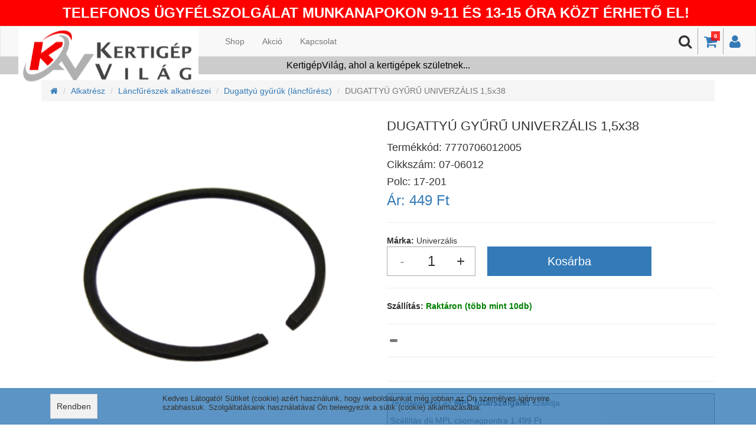

--- FILE ---
content_type: text/html; charset=UTF-8
request_url: https://kertigepvilag.hu/product/dugattyu-gyuru-univerzalis-1-5x38/7770706012005
body_size: 9151
content:
<!DOCTYPE html PUBLIC "-//W3C//DTD XHTML 1.0 Transitional//EN" "http://www.w3.org/TR/xhtml1/DTD/xhtml1-transitional.dtd">
<html lang="hu">
  <head>
    <title>DUGATTYÚ GYŰRŰ UNIVERZÁLIS  1,5x38 | KertigépVilág ahol a kertigépek születnek...</title>
<!-- Google Tag Manager DataLayer -->
<script>dataLayer=[];</script>
<!-- End Google Tag Manager DataLayer-->

<!-- Global site tag (gtag.js) - Google Analytics -->
<script async src="https://www.googletagmanager.com/gtag/js?id=UA-58469085-51"></script>
<script>
  window.dataLayer = window.dataLayer || [];
  function gtag(){dataLayer.push(arguments);}
  gtag('js', new Date());

gtag('consent', 'default', {
  'ad_storage': 'denied',
  'ad_user_data': 'denied',
  'ad_personalization': 'denied',
  'analytics_storage': 'denied'
});

gtag('consent', 'update', {
  'ad_storage': 'granted',
  'ad_user_data': 'granted',
  'ad_personalization': 'granted',
  'analytics_storage': 'granted'
});

  gtag('config', 'G-V2HYCYLVCE'); 
  gtag('config', 'AW-646707997', {'allow_enhanced_conversions':true});
</script><meta http-equiv="Cache-control" content="max-age=3600, private">
<meta http-equiv="Content-Type" content="text/html; charset=utf-8" />
<meta name="viewport" content="width=device-width, maximum-scale = 1, minimum-scale=1" />
<meta http-equiv="imagetoolbar" content="no" />
<meta http-equiv="X-UA-Compatible" content="IE=9" />
<meta name="copyright" content="2019" />
<meta name="distribution" content="Global" />
<meta name="rating" content="General" />
<meta name="robots" content="All" />
<link rel="alternate" hreflang="hu" href="https://kertigepvilag.hu/product/dugattyu-gyuru-univerzalis-1-5x38/7770706012005" />
<meta http-equiv="content-language" content="hu" />
<meta http-equiv="Content-Script-Type" content="text/javascript" />
<meta http-equiv="Content-Style-Type" content="text/css" />

<meta name="keywords" content="DUGATTYÚ GYŰRŰ UNIVERZÁLIS  1,5x38">
<meta name="description" content="">

<link rel="icon" href="/domains/kertigepvilag.hu/favicon/favicon.ico?v=1587711289">
<link rel="apple-touch-icon" sizes="57x57" href="/domains/kertigepvilag.hu/favicon/apple-icon-57x57.png?v=1587711289">
<link rel="apple-touch-icon" sizes="60x60" href="/domains/kertigepvilag.hu/favicon/apple-icon-60x60.png?v=1587711289">
<link rel="apple-touch-icon" sizes="72x72" href="/domains/kertigepvilag.hu/favicon/apple-icon-72x72.png?v=1587711289">
<link rel="apple-touch-icon" sizes="76x76" href="/domains/kertigepvilag.hu/favicon/apple-icon-76x76.png?v=1587711289">
<link rel="apple-touch-icon" sizes="114x114" href="/domains/kertigepvilag.hu/favicon/apple-icon-114x114.png?v=1587711289">
<link rel="apple-touch-icon" sizes="120x120" href="/domains/kertigepvilag.hu/favicon/apple-icon-120x120.png?v=1587711289">
<link rel="apple-touch-icon" sizes="144x144" href="/domains/kertigepvilag.hu/favicon/apple-icon-144x144.png?v=1587711289">
<link rel="apple-touch-icon" sizes="152x152" href="/domains/kertigepvilag.hu/favicon/apple-icon-152x152.png?v=1587711289">
<link rel="apple-touch-icon" sizes="180x180" href="/domains/kertigepvilag.hu/favicon/apple-icon-180x180.png?v=1587711289">
<link rel="icon" type="image/png" sizes="192x192"  href="/domains/kertigepvilag.hu/favicon/android-icon-192x192.png?v=1587711289">
<link rel="icon" type="image/png" sizes="32x32" href="/domains/kertigepvilag.hu/favicon/favicon-32x32.png?v=1587711289">
<link rel="icon" type="image/png" sizes="96x96" href="/domains/kertigepvilag.hu/favicon/favicon-96x96.png?v=1587711289">
<link rel="icon" type="image/png" sizes="16x16" href="/domains/kertigepvilag.hu/favicon/favicon-16x16.png?v=1587711289">
<link rel="manifest" href="/domains/kertigepvilag.hu/favicon/manifest.json">
<meta name="msapplication-TileColor" content="#ffffff">
<meta name="msapplication-TileImage" content="/domains/kertigepvilag.hu/favicon/ms-icon-144x144.png?v=1587711289">
<meta name="theme-color" content="#ffffff">

<meta property="og:type" content="website" />
<meta property="og:title" content="DUGATTYÚ GYŰRŰ UNIVERZÁLIS  1,5x38 | KertigépVilág ahol a kertigépek születnek..." />
<meta property="og:url" content="https://kertigepvilag.hu/product/dugattyu-gyuru-univerzalis-1-5x38/7770706012005" />
  <meta property="og:description" content="" />
  <meta property="og:image" content="https://kertigepvilag.hu/UserFiles/Product/pierścień.jpg" />
<meta property="og:logo" content="" />


<link rel='stylesheet' type='text/css' href="/css/bootstrap.min.css" />
<link rel="stylesheet" type="text/css" href="/css/font-awesome.min.css" />
<link rel="stylesheet" type="text/css" href="/css/jquery-ui.min.css">
<link rel="stylesheet" type="text/css" href="/js/clearbox/css/clearbox.min.css" />

	    	<link rel="stylesheet" type="text/css" href="/css/style.min.css?v=1762364138"></script>
	    	<link rel="stylesheet" type="text/css" href="/css/auroramenu.css?v=1579789457"></script>
	    	<link rel="stylesheet" type="text/css" href="/domains/kertigepvilag.hu/css/style.min.css?v=1768557482"></script>
	  
        
<script type="text/javascript" src="/js/jquery-2.1.4.min.js"></script>
<script type="text/javascript" src="/js/jquery-ui.min.js"></script>
<script type="text/javascript" src="/js/jquery.cookie.min.js"></script>
<script async type="text/javascript" src="/js/bootstrap.min.js"></script>
<script async type="text/javascript" src="/js/clearbox/js/clearbox.js" async></script>
<script type="text/javascript" src="/js/hammer.min.js"></script>
<script type="module" src="https://map.gls-hungary.com/widget/gls-dpm.js"></script>
<script type="text/javascript" src="https://maps.googleapis.com/maps/api/js?key=AIzaSyBkq7Z8Nc1r9p8NNw_x3oqbQVeU3e4cb_Q" async defer></script>
<script src="https://www.google.com/recaptcha/enterprise.js?render=6Ld5sy8sAAAAAB_zOp9s42rZM8C3La86est-vTvf"></script>

   	   		<script type="text/javascript" src="/js/function.min.js?v=1764347261"></script>
   	   		<script type="text/javascript" src="/js/main/cartmoduls.min.js?v=1727939436"></script>
   	   		<script type="text/javascript" src="/js/auroramenu.modified.js?v=1579788015"></script>
   	
<!-- BEGIN MerchantWidget Code -->
<script id="merchantWidgetScript" src="https://www.gstatic.com/shopping/merchant/merchantwidget.js" defer="defer"></script>
<script type="text/javascript">merchantWidgetScript.addEventListener('load',function(){merchantwidget.start({merchant_id:219427493, region: 'hu', position: 'LEFT_BOTTOM'});});</script>
<!-- END MerchantWidget Code -->  </head>
  <body>
  
  
<div id="fb-root"></div>
<script>(function(d, s, id) {
  var js, fjs = d.getElementsByTagName(s)[0];
  if (d.getElementById(id)) return;
  js = d.createElement(s); js.id = id;
  js.src = "//connect.facebook.net/hu_HU/sdk.js#xfbml=1&version=v2.10";
  fjs.parentNode.insertBefore(js, fjs);
}(document, 'script', 'facebook-jssdk'));</script>  
	  
	 
 
 	<div class="w-container"> 	     
      <div class="w-pusher">
      	<!-- HEADROW -->
    				<div id="headrow">
		  		<div style="text-align: center; background: red; padding: 5px 0;"><span style="font-size: 18pt; color: #ffffff;"><strong>TELEFONOS ÜGYFÉLSZOLGÁLAT MUNKANAPOKON 9-11 ÉS 13-15 ÓRA KÖZT ÉRHETŐ EL! </strong></span></div>			</div>
		        <!-- MENU -->
    				<div id="menu">
		  		<nav class="navbar navbar-default">
	<div class="container-fluid">
    	<div class="navbar-header" id="mainNavbar">    		  
	    	<a class="navbar-brand" href="/">
	        	<img src="/UserFiles/Logo/kertigepvilag.hu-logo.png">	      	</a>	      		      
    	</div>  
    	<div class="menuIconHolder search">    			    		
    		<div id="showTopMenuButton" class="mobile"><i class="fa fa-bars"></i></div>
			    		    			<div><a href="/user"><i class="fa fa-user"></i></a></div>
    		    		    			<div>
    				<a href="/cart">
    					<i class="fa fa-shopping-cart">
    						<span id="cartNumbers">0</span>
    					</i>
    				</a>
    			</div>
	    		<div id="searchButton"><i class="fa fa-search"></i>
	    			<div class="searchField"><input type="text" class="form-control" id="menuSearch" value=""></div>
	    		</div>   		    	
    		    	</div>  	
    	<div class="collapse navbar-collapse" id="headMenu">
			<div class="mobile closeHolder">
				<div class="closex"><i class="fa fa-close"></i></div>
				<div class="closetext">Bezár</div>
			</div>
    		<ul class="nav navbar-nav navbar-left"><li  ><a href="/shop">Shop</a></li><li  ><a href="/action">Akció</a></li><li  ><a href="/kapcsolat">Kapcsolat</a></li></ul>    	</div>    	    	
  	</div>
</nav>			</div>
				<!-- INFOBAR -->
					<div id="infobar">
		  		<div class="text-center" style="background: #cccccc; text-align: left; overflow: hidden;">
<div class="col-lg-12">
<div style="color: #000000; padding: 4px; text-align: center;"><span style="font-size: 12pt;">KertigépVilág, ahol a kertigépek születnek...</span></div>
</div>
</div>			</div>
				<!-- CAROUSEL -->
    			<!-- CONTENT -->
		<div id="content">
		  
<!-- GLAMI PRODUCT -->


<script>
if (window.dataLayer) {
	dataLayer.push({ ecommerce: null });
	dataLayer.push({
		ecommerce : {
			detail : {
				products : [{
					name: 'DUGATTYÚ GYŰRŰ UNIVERZÁLIS  1,5x38',
					id: '1335',
					price: 449}]
			}
		}
	});	
}
</script>

<script>
if (window.gtag) {
	gtag('event','page_view', {
		ecomm_pagetype : 'product',
		ecomm_prodid : 1335,
		ecomm_totalvalue : 449,
		item_ids : ['1335']
	});

	gtag('event','view_item', {
	  value : 449,
	  item_ids : ['1335'],
	  items : [
	    {
	       id : 1335, 
	       google_business_vertical : 'retail'
	    }]
	});	
}
</script>


<div class="SingleProduct container paddingTop">
	<div class="row">
		<div class="col-lg-12">
				<ol class="breadcrumb">
		  			<li><a href="/shop"><i class="fa fa-home"></i></a></li>
		  					  				<li><a href="/shop/alkatresz">Alkatrész</a></li>
		  					  				<li><a href="/shop/alkatresz/lancfureszek-alkatreszei">Láncfűrészek alkatrészei</a></li>
		  					  				<li><a href="/shop/alkatresz/lancfureszek-alkatreszei/dugattyu-gyuruk">Dugattyú gyűrűk (láncfűrész)</a></li>
		  					  			<li class="active">DUGATTYÚ GYŰRŰ UNIVERZÁLIS  1,5x38</li>  			
				</ol>
		</div>
	</div>
	<div class="row" itemscope itemtype="http://schema.org/Product">
		<div class="col-lg-6 col-md-6 col-sm-6 col-xs-12 ProductPicture">
			<div class="ProductStickerHolder">
				<!-- MATRICÁK kirakása -->
								<!-- Ha Akciós -->
					
				<!-- Ha Akciós % -jellel-->
									
				<!-- Ha VIP -->
					
				<!-- Ha új egy termék -->
								<!-- Ha ingyenesen szállítható -->
											
			</div>
			
<div id="carousel-example-generic" class="carousel slide" data-ride="carousel" data-interval="false">
  <!-- Indicators -->
<!--
  <ol class="carousel-indicators">
  	  		<li data-target="#carousel-example-generic" data-slide-to="0" class="active" ></li>
  	    
  </ol>
-->
  <!-- Wrapper for slides -->
  <div class="carousel-inner" role="listbox">
	
		<div class="item active">
      		<a href="/UserFiles/Product/pierścień.jpg" rel="clearbox[0]"><img itemprop="image" src="/UserFiles/Product/pierścień.jpg" alt=""></a>      		
    	</div>
	
	  </div>
</div>

<div class="row thumbHolderParent">
	<div class="col-lg-12 col-md-12 col-sm-12 col-xs-12 thumbHolder">
		<div class="thumbHolderInner" style="width: 82px;">
							<img class="active" data-slide-to="0" src="/UserFiles/Product/thumb/tn-pierścień.jpg">
					</div>
	</div>
</div>			
		</div>
		<div class="col-lg-6 col-md-6 col-sm-6 col-xs-12 ProductData">
			<!-- NAME -->
			<div class="ProductName">
				<h1 itemprop="name">DUGATTYÚ GYŰRŰ UNIVERZÁLIS  1,5x38</h1>
				<div style="display: block; position: relative; overflow: hidden;"><h2 style="float: left;" itemprop="sku" content="7770706012005">Termékkód:&nbsp;</h2><h2 style="float: left;" class="productEan">7770706012005</h2></div>
				<div style="display: block; position: relative; overflow: hidden;"><h2 style="float: left;">Cikkszám:&nbsp;</h2><h2 style="float: left;" class="productItemNr">07-06012</h2></div>
									<h2>Polc: 17-201</h2>
							</div>
			<!-- PRICE -->
			<div class="PriceHolder" itemprop="offers" itemscope itemtype="http://schema.org/Offer">
				<span itemprop="availability" content="https://schema.org/InStock"></span>
				<span class="price">Ár: <span class="real-price" itemprop="price" content="449"> 449 Ft</span></span><span class="old-price"></span><span itemprop="priceCurrency" content="HUF" style="display:none;">&nbsp;</span>
			</div>
			<!-- ACTION DATE -->
				<span class="actionpricedate">
									</span>
			<!-- KISZERELÉSI EGYSÉG HA VAN -->
						<div class="row">
				<div class="col-lg-12"><hr></div>
			</div>
						
			<!-- TULAJDONSÁG -->			
			<div class="AttributeHolder"><div class="AttributeHolderItem" data-id="marka"><strong>Márka: </strong>Univerzális</div></div>				
			<!-- VARIÁNS ESETÉN VARIÁCIÓK KIRAKÁSA!!!!! -->	
						<!-- KOSÁR -->
			<!-- KOSÁRBA ha rendelhető és készlet nagyobb mint 0 vagy NoStockProduct -->
							<div class="row">
					<form id="cartForm">	
					<div class="col-lg-12 col-md-12 col-sm-12 col-xs-12 toCartHolder">
	                	<input type="button" class="cartMinusButton cartCart" value="-">
	                	<input type="text" class="cartNumberItem allowInteger cartCart" value="1">
	                	<input type="button" class="cartPlusButton cartCart" value="+">
	                	<input type="button" class="toCart" id="productToCart" data-quantity="1" data-price="449" data-currency="HUF" data-id="1335" data-comment="" value="Kosárba">
	              	</div>            
	            	<!-- HA KELL MEGJEGYZÉS VAGY VMI -->
	            		            	</form>
	            </div>
                                
            <div class="row">
                <div class="col-lg-12"><hr></div>
            </div>


            <div class="row">
					<div class="col-lg-12"><strong>Szállítás:</strong>
						<span id="showStockHolder" class="inStockClass">
																								Raktáron (több mint 10db)																					</span>
					</div>
				</div>
			
			
			<div class="row">
				<div class="col-lg-12"><hr></div>
			</div>
			<!-- Címkék TAGS -->
			<div class="row">
            	<div class="col-lg-12">
            		<span class="label label-default ProductTags"></span>            	</div>
            </div>
			
            <div class="row">
				<div class="col-lg-12"><hr></div>
			</div>
			<!-- HA VAN EXTRA szállítási költség -->
                        <div class="row">
				<div class="col-lg-12"><hr></div>
			</div>
            <!-- ÁLTALÁNOS SZÖVEG Tartalomból hozza -->
            <div class="row">
            	<div class="col-lg-12">
            		<div class="shippingInfo" style="background: #eee; border: 1px solid #666; padding: 5px;">
<p class="p1">Termékeinket az <strong>MPL futárszolgálat</strong> szállítja.</p>
<p class="p1"><span>Szállítás díj MPL csomagpontra 1.499 Ft</span></p>
<p class="p1"><span>MPL házhozszállítás díj 1.599 Ft</span></p>
<p class="p1"><span>Utánvét kezelés díja: +400 Ft</span></p>
<p class="p1"><span></span><br /><strong>30.000 Ft feletti vásárlásnál a szállítás ingyenes! (Kivéve egyes akciós, és extra szállítási díjas termékek)</strong></p>
</div>            	</div>
            </div>            
				
		</div>
	</div>

	<!-- OTP Áruhitel START -->
	<div class="row"><div class="col-lg-12"><hr></div></div>
			<!-- OTP Áruhitel END -->

	<div class="row">
		<div class="col-lg-12">
			<h3>Termék információ</h3>
		</div>
		<div class="col-lg-12" itemprop="description">
					</div>
	</div>
	
	<div class="row"><div class="col-lg-12"><hr></div></div>
	
	<div class="row">
		<div class="col-lg-12">
			<h3>Ezek is érdekelhetnek</h3>
		</div>
	</div>
	
	<!-- PRODUCTS  -->	
	<div class="row ProductArticleHolder marginLRZero eqHeight">
		
<script>

if (window.gtag) {
	gtag('event','page_view', {
		ecomm_pagetype : 'product',
		ecomm_prodid : 20574,
		ecomm_totalvalue : 2857	});

	gtag('event','view_item', {
	  'value': 2857,
	  'items': [
	    {
	      'id': 20574, 
	      'google_business_vertical': 'retail'
	    }]
	});
}

if (window.dataLayer) {
	dataLayer.push({
		'ecomm_prodid': '20574',	
		'ecomm_pagetype': 'product',
		'ecomm_totalvalue': 2857,
		'dynx_itemid': '20574',
		'event': 'view_item',	
	});
}

</script>



<div class="col-lg-2 col-md-3 col-sm-6 col-xs-6 ProductArticle" itemscope itemtype="http://schema.org/Product">
	<div class="ProductStickerHolder">
		<!-- MATRICÁK kirakása -->
				<!-- Ha Akciós -->
				<!-- Ha Akciós % -jellel-->
				<!-- Ha VIP -->
			
		<!-- Ha új egy termék -->
				<!-- Ha ingyenesen szállítható -->
		        <!-- Ha van kupon és meg is jeleníthető -->
                    </div>
	<!-- VARIÁNS MÉRETEK -->
		<div class="ProductHolder">		
		<a href="/product/unisex-kornyakas-polo-kiralykek-200-g-m-meret-s/8591729003103" title="Unisex k&ouml;rnyakas p&oacute;l&oacute;, kir&aacute;lyk&eacute;k, 200 g/m&sup2; &gt; M&eacute;ret: S" alt="Unisex k&ouml;rnyakas p&oacute;l&oacute;, kir&aacute;lyk&eacute;k, 200 g/m&sup2; &gt; M&eacute;ret: S">
			<!-- IMAGE -->
			<div class="productPicture">			
				<img itemprop="image" title="Unisex k&ouml;rnyakas p&oacute;l&oacute;, kir&aacute;lyk&eacute;k, 200 g/m&sup2; &gt; M&eacute;ret: S" alt="Unisex k&ouml;rnyakas p&oacute;l&oacute;, kir&aacute;lyk&eacute;k, 200 g/m&sup2; &gt; M&eacute;ret: S" data-src="/UserFiles/Product/thumb/tn-110_05_a_xl.jpg" src="[data-uri]">
			</div>
			<!-- PRICE -->
			<div itemprop="offers" itemscope itemtype="http://schema.org/Offer">
				<span itemprop="availability" content="https://schema.org/InStock">
					<span class="old-price"></span>
					<span class="price" itemprop="price" content="2857"> 2.857 Ft</span>
					<span itemprop="priceCurrency" content="HUF" style="display:none;">&nbsp;</span>
				</span>
			</div>
			<!-- NAME -->
			<div class="productTitle" itemprop="name">Unisex k&ouml;rnyakas p&oacute;l&oacute;, kir&aacute;lyk&eacute;k, 200 g/m&sup2; &gt; M&eacute;ret: S</div>
			<!-- CIKKSZAM -->
			<h4 class="productEan" itemprop="sku" content="8591729003103">1100513</h4>
		</a>
		<!-- KOSÁRBA ha rendelhető és készlet nagyobb mint 0 vagy NoStockProduct -->
					<div class="toCartHolder"><input type="button" class="toCart" data-quantity="1" data-price="2857" data-currency="HUF" data-comment="" data-id="20574" value="Kosárba"></div>
				<!-- VARIÁNS MÉRETEK -->
			</div>  
</div>
<script>

if (window.gtag) {
	gtag('event','page_view', {
		ecomm_pagetype : 'product',
		ecomm_prodid : 19185,
		ecomm_totalvalue : 5221	});

	gtag('event','view_item', {
	  'value': 5221,
	  'items': [
	    {
	      'id': 19185, 
	      'google_business_vertical': 'retail'
	    }]
	});
}

if (window.dataLayer) {
	dataLayer.push({
		'ecomm_prodid': '19185',	
		'ecomm_pagetype': 'product',
		'ecomm_totalvalue': 5221,
		'dynx_itemid': '19185',
		'event': 'view_item',	
	});
}

</script>



<div class="col-lg-2 col-md-3 col-sm-6 col-xs-6 ProductArticle" itemscope itemtype="http://schema.org/Product">
	<div class="ProductStickerHolder">
		<!-- MATRICÁK kirakása -->
				<!-- Ha Akciós -->
				<!-- Ha Akciós % -jellel-->
				<!-- Ha VIP -->
			
		<!-- Ha új egy termék -->
				<!-- Ha ingyenesen szállítható -->
		        <!-- Ha van kupon és meg is jeleníthető -->
                    </div>
	<!-- VARIÁNS MÉRETEK -->
		<div class="ProductHolder">		
		<a href="/product/mechanikai-kesztyu-sarga-fekete-tenyerfolttal-narancssarga-kezhattal-xxl-es/5996831106873" title="Mechanikai kesztyű, s&aacute;rga-fekete teny&eacute;rfolttal, narancss&aacute;rga k&eacute;zh&aacute;ttal, XXL-es" alt="Mechanikai kesztyű, s&aacute;rga-fekete teny&eacute;rfolttal, narancss&aacute;rga k&eacute;zh&aacute;ttal, XXL-es">
			<!-- IMAGE -->
			<div class="productPicture">			
				<img itemprop="image" title="Mechanikai kesztyű, s&aacute;rga-fekete teny&eacute;rfolttal, narancss&aacute;rga k&eacute;zh&aacute;ttal, XXL-es" alt="Mechanikai kesztyű, s&aacute;rga-fekete teny&eacute;rfolttal, narancss&aacute;rga k&eacute;zh&aacute;ttal, XXL-es" data-src="/UserFiles/Product/thumb/tn-MK-N1.jpg" src="[data-uri]">
			</div>
			<!-- PRICE -->
			<div itemprop="offers" itemscope itemtype="http://schema.org/Offer">
				<span itemprop="availability" content="https://schema.org/InStock">
					<span class="old-price"></span>
					<span class="price" itemprop="price" content="5221"> 5.221 Ft</span>
					<span itemprop="priceCurrency" content="HUF" style="display:none;">&nbsp;</span>
				</span>
			</div>
			<!-- NAME -->
			<div class="productTitle" itemprop="name">Mechanikai kesztyű, s&aacute;rga-fekete teny&eacute;rfolttal, narancss&aacute;rga k&eacute;zh&aacute;ttal, XXL-es</div>
			<!-- CIKKSZAM -->
			<h4 class="productEan" itemprop="sku" content="5996831106873">MKN1/XXL</h4>
		</a>
		<!-- KOSÁRBA ha rendelhető és készlet nagyobb mint 0 vagy NoStockProduct -->
					<div class="toCartHolder"><input type="button" class="toCart" data-quantity="1" data-price="5221" data-currency="HUF" data-comment="" data-id="19185" value="Kosárba"></div>
				<!-- VARIÁNS MÉRETEK -->
			</div>  
</div>
<script>

if (window.gtag) {
	gtag('event','page_view', {
		ecomm_pagetype : 'product',
		ecomm_prodid : 24248,
		ecomm_totalvalue : 5367	});

	gtag('event','view_item', {
	  'value': 5367,
	  'items': [
	    {
	      'id': 24248, 
	      'google_business_vertical': 'retail'
	    }]
	});
}

if (window.dataLayer) {
	dataLayer.push({
		'ecomm_prodid': '24248',	
		'ecomm_pagetype': 'product',
		'ecomm_totalvalue': 5367,
		'dynx_itemid': '24248',
		'event': 'view_item',	
	});
}

</script>



<div class="col-lg-2 col-md-3 col-sm-6 col-xs-6 ProductArticle" itemscope itemtype="http://schema.org/Product">
	<div class="ProductStickerHolder">
		<!-- MATRICÁK kirakása -->
				<!-- Ha Akciós -->
				<!-- Ha Akciós % -jellel-->
				<!-- Ha VIP -->
			
		<!-- Ha új egy termék -->
				<!-- Ha ingyenesen szállítható -->
		        <!-- Ha van kupon és meg is jeleníthető -->
                    </div>
	<!-- VARIÁNS MÉRETEK -->
		<div class="ProductHolder">		
		<a href="/product/damil-2-7mm-kerek-oregon-70m-sarga-akasztoval/2003222893700" title="Damil 2.7mm kerek Oregon  70m s&aacute;rga akaszt&oacute;val" alt="Damil 2.7mm kerek Oregon  70m s&aacute;rga akaszt&oacute;val">
			<!-- IMAGE -->
			<div class="productPicture">			
				<img itemprop="image" title="Damil 2.7mm kerek Oregon  70m s&aacute;rga akaszt&oacute;val" alt="Damil 2.7mm kerek Oregon  70m s&aacute;rga akaszt&oacute;val" data-src="/UserFiles/Product/thumb/tn-PID-0767197-67197-69-382-Y_1-25-10-2024.jpg" src="[data-uri]">
			</div>
			<!-- PRICE -->
			<div itemprop="offers" itemscope itemtype="http://schema.org/Offer">
				<span itemprop="availability" content="https://schema.org/InStock">
					<span class="old-price"></span>
					<span class="price" itemprop="price" content="5367"> 5.367 Ft</span>
					<span itemprop="priceCurrency" content="HUF" style="display:none;">&nbsp;</span>
				</span>
			</div>
			<!-- NAME -->
			<div class="productTitle" itemprop="name">Damil 2.7mm kerek Oregon  70m s&aacute;rga akaszt&oacute;val</div>
			<!-- CIKKSZAM -->
			<h4 class="productEan" itemprop="sku" content="2003222893700">69-382-Y</h4>
		</a>
		<!-- KOSÁRBA ha rendelhető és készlet nagyobb mint 0 vagy NoStockProduct -->
					<div class="toCartHolder"><input type="button" class="toCart" data-quantity="1" data-price="5367" data-currency="HUF" data-comment="" data-id="24248" value="Kosárba"></div>
				<!-- VARIÁNS MÉRETEK -->
			</div>  
</div>
<script>

if (window.gtag) {
	gtag('event','page_view', {
		ecomm_pagetype : 'product',
		ecomm_prodid : 21140,
		ecomm_totalvalue : 19365	});

	gtag('event','view_item', {
	  'value': 19365,
	  'items': [
	    {
	      'id': 21140, 
	      'google_business_vertical': 'retail'
	    }]
	});
}

if (window.dataLayer) {
	dataLayer.push({
		'ecomm_prodid': '21140',	
		'ecomm_pagetype': 'product',
		'ecomm_totalvalue': 19365,
		'dynx_itemid': '21140',
		'event': 'view_item',	
	});
}

</script>



<div class="col-lg-2 col-md-3 col-sm-6 col-xs-6 ProductArticle" itemscope itemtype="http://schema.org/Product">
	<div class="ProductStickerHolder">
		<!-- MATRICÁK kirakása -->
				<!-- Ha Akciós -->
				<!-- Ha Akciós % -jellel-->
				<!-- Ha VIP -->
			
		<!-- Ha új egy termék -->
				<!-- Ha ingyenesen szállítható -->
		        <!-- Ha van kupon és meg is jeleníthető -->
                    </div>
	<!-- VARIÁNS MÉRETEK -->
		<div class="ProductHolder">		
		<a href="/product/highline-noi-mellesnadrag-sotetszurke-fekete-piros-meret-52/4030913924441" title="Highline női mellesnadr&aacute;g, s&ouml;t&eacute;tsz&uuml;rke/fekete/piros &gt; M&eacute;ret: 52" alt="Highline női mellesnadr&aacute;g, s&ouml;t&eacute;tsz&uuml;rke/fekete/piros &gt; M&eacute;ret: 52">
			<!-- IMAGE -->
			<div class="productPicture">			
				<img itemprop="image" title="Highline női mellesnadr&aacute;g, s&ouml;t&eacute;tsz&uuml;rke/fekete/piros &gt; M&eacute;ret: 52" alt="Highline női mellesnadr&aacute;g, s&ouml;t&eacute;tsz&uuml;rke/fekete/piros &gt; M&eacute;ret: 52" data-src="/UserFiles/Product/thumb/tn-2339_1.jpg" src="[data-uri]">
			</div>
			<!-- PRICE -->
			<div itemprop="offers" itemscope itemtype="http://schema.org/Offer">
				<span itemprop="availability" content="https://schema.org/OutOfStock">
					<span class="old-price"></span>
					<span class="price" itemprop="price" content="19365"> 19.365 Ft</span>
					<span itemprop="priceCurrency" content="HUF" style="display:none;">&nbsp;</span>
				</span>
			</div>
			<!-- NAME -->
			<div class="productTitle" itemprop="name">Highline női mellesnadr&aacute;g, s&ouml;t&eacute;tsz&uuml;rke/fekete/piros &gt; M&eacute;ret: 52</div>
			<!-- CIKKSZAM -->
			<h4 class="productEan" itemprop="sku" content="4030913924441">23390/52</h4>
		</a>
		<!-- KOSÁRBA ha rendelhető és készlet nagyobb mint 0 vagy NoStockProduct -->
					<a href="/product/highline-noi-mellesnadrag-sotetszurke-fekete-piros-meret-52/4030913924441" title="Highline női mellesnadr&aacute;g, s&ouml;t&eacute;tsz&uuml;rke/fekete/piros &gt; M&eacute;ret: 52" alt="Highline női mellesnadr&aacute;g, s&ouml;t&eacute;tsz&uuml;rke/fekete/piros &gt; M&eacute;ret: 52">
				<div class="toCartHolder notAllowed text-center"><p>Pillanatnyilag nem rendelhető!</p></div>
			</a>
				<!-- VARIÁNS MÉRETEK -->
			</div>  
</div>
<script>

if (window.gtag) {
	gtag('event','page_view', {
		ecomm_pagetype : 'product',
		ecomm_prodid : 10194,
		ecomm_totalvalue : 1789	});

	gtag('event','view_item', {
	  'value': 1789,
	  'items': [
	    {
	      'id': 10194, 
	      'google_business_vertical': 'retail'
	    }]
	});
}

if (window.dataLayer) {
	dataLayer.push({
		'ecomm_prodid': '10194',	
		'ecomm_pagetype': 'product',
		'ecomm_totalvalue': 1789,
		'dynx_itemid': '10194',
		'event': 'view_item',	
	});
}

</script>



<div class="col-lg-2 col-md-3 col-sm-6 col-xs-6 ProductArticle" itemscope itemtype="http://schema.org/Product">
	<div class="ProductStickerHolder">
		<!-- MATRICÁK kirakása -->
				<!-- Ha Akciós -->
				<!-- Ha Akciós % -jellel-->
				<!-- Ha VIP -->
			
		<!-- Ha új egy termék -->
				<!-- Ha ingyenesen szállítható -->
		        <!-- Ha van kupon és meg is jeleníthető -->
                    </div>
	<!-- VARIÁNS MÉRETEK -->
		<div class="ProductHolder">		
		<a href="/product/hecht-000320-gombolyu-reszelo-d3-2-mm-1-8-3db/2008646854832" title="HECHT 000320 g&ouml;mb&ouml;lyű reszelő D3,2 mm 1/8&quot; 3db" alt="HECHT 000320 g&ouml;mb&ouml;lyű reszelő D3,2 mm 1/8&quot; 3db">
			<!-- IMAGE -->
			<div class="productPicture">			
				<img itemprop="image" title="HECHT 000320 g&ouml;mb&ouml;lyű reszelő D3,2 mm 1/8&quot; 3db" alt="HECHT 000320 g&ouml;mb&ouml;lyű reszelő D3,2 mm 1/8&quot; 3db" data-src="/UserFiles/Product/thumb/tn-tn-1970-1640870871-1727856473.jpg" src="[data-uri]">
			</div>
			<!-- PRICE -->
			<div itemprop="offers" itemscope itemtype="http://schema.org/Offer">
				<span itemprop="availability" content="https://schema.org/InStock">
					<span class="old-price"></span>
					<span class="price" itemprop="price" content="1789"> 1.789 Ft</span>
					<span itemprop="priceCurrency" content="HUF" style="display:none;">&nbsp;</span>
				</span>
			</div>
			<!-- NAME -->
			<div class="productTitle" itemprop="name">HECHT 000320 g&ouml;mb&ouml;lyű reszelő D3,2 mm 1/8&quot; 3db</div>
			<!-- CIKKSZAM -->
			<h4 class="productEan" itemprop="sku" content="2008646854832">HECHT 000320</h4>
		</a>
		<!-- KOSÁRBA ha rendelhető és készlet nagyobb mint 0 vagy NoStockProduct -->
					<div class="toCartHolder"><input type="button" class="toCart" data-quantity="1" data-price="1789" data-currency="HUF" data-comment="" data-id="10194" value="Kosárba"></div>
				<!-- VARIÁNS MÉRETEK -->
			</div>  
</div>
<script>

if (window.gtag) {
	gtag('event','page_view', {
		ecomm_pagetype : 'product',
		ecomm_prodid : 25803,
		ecomm_totalvalue : 9912	});

	gtag('event','view_item', {
	  'value': 9912,
	  'items': [
	    {
	      'id': 25803, 
	      'google_business_vertical': 'retail'
	    }]
	});
}

if (window.dataLayer) {
	dataLayer.push({
		'ecomm_prodid': '25803',	
		'ecomm_pagetype': 'product',
		'ecomm_totalvalue': 9912,
		'dynx_itemid': '25803',
		'event': 'view_item',	
	});
}

</script>



<div class="col-lg-2 col-md-3 col-sm-6 col-xs-6 ProductArticle" itemscope itemtype="http://schema.org/Product">
	<div class="ProductStickerHolder">
		<!-- MATRICÁK kirakása -->
				<!-- Ha Akciós -->
				<!-- Ha Akciós % -jellel-->
				<!-- Ha VIP -->
			
		<!-- Ha új egy termék -->
				<!-- Ha ingyenesen szállítható -->
		        <!-- Ha van kupon és meg is jeleníthető -->
                    </div>
	<!-- VARIÁNS MÉRETEK -->
		<div class="ProductHolder">		
		<a href="/product/uzemanyagszivattyu-briggs-kohler-kawasaki-utangyartott/2006057841526" title="&Uuml;zemanyagszivatty&uacute; Briggs, Kohler, Kawasaki ut&aacute;ngy&aacute;rtott" alt="&Uuml;zemanyagszivatty&uacute; Briggs, Kohler, Kawasaki ut&aacute;ngy&aacute;rtott">
			<!-- IMAGE -->
			<div class="productPicture">			
				<img itemprop="image" title="&Uuml;zemanyagszivatty&uacute; Briggs, Kohler, Kawasaki ut&aacute;ngy&aacute;rtott" alt="&Uuml;zemanyagszivatty&uacute; Briggs, Kohler, Kawasaki ut&aacute;ngy&aacute;rtott" data-src="/UserFiles/Product/thumb/tn-14-400-1744883413.jpg" src="[data-uri]">
			</div>
			<!-- PRICE -->
			<div itemprop="offers" itemscope itemtype="http://schema.org/Offer">
				<span itemprop="availability" content="https://schema.org/InStock">
					<span class="old-price"></span>
					<span class="price" itemprop="price" content="9912"> 9.912 Ft</span>
					<span itemprop="priceCurrency" content="HUF" style="display:none;">&nbsp;</span>
				</span>
			</div>
			<!-- NAME -->
			<div class="productTitle" itemprop="name">&Uuml;zemanyagszivatty&uacute; Briggs, Kohler, Kawasaki ut&aacute;ngy&aacute;rtott</div>
			<!-- CIKKSZAM -->
			<h4 class="productEan" itemprop="sku" content="2006057841526">14-400</h4>
		</a>
		<!-- KOSÁRBA ha rendelhető és készlet nagyobb mint 0 vagy NoStockProduct -->
					<div class="toCartHolder"><input type="button" class="toCart" data-quantity="1" data-price="9912" data-currency="HUF" data-comment="" data-id="25803" value="Kosárba"></div>
				<!-- VARIÁNS MÉRETEK -->
			</div>  
</div>
<script>

if (window.gtag) {
	gtag('event','page_view', {
		ecomm_pagetype : 'product',
		ecomm_prodid : 1276,
		ecomm_totalvalue : 4486	});

	gtag('event','view_item', {
	  'value': 4486,
	  'items': [
	    {
	      'id': 1276, 
	      'google_business_vertical': 'retail'
	    }]
	});
}

if (window.dataLayer) {
	dataLayer.push({
		'ecomm_prodid': '1276',	
		'ecomm_pagetype': 'product',
		'ecomm_totalvalue': 4486,
		'dynx_itemid': '1276',
		'event': 'view_item',	
	});
}

</script>



<div class="col-lg-2 col-md-3 col-sm-6 col-xs-6 ProductArticle" itemscope itemtype="http://schema.org/Product">
	<div class="ProductStickerHolder">
		<!-- MATRICÁK kirakása -->
				<!-- Ha Akciós -->
				<!-- Ha Akciós % -jellel-->
				<!-- Ha VIP -->
			
		<!-- Ha új egy termék -->
				<!-- Ha ingyenesen szállítható -->
		        <!-- Ha van kupon és meg is jeleníthető -->
                    </div>
	<!-- VARIÁNS MÉRETEK -->
		<div class="ProductHolder">		
		<a href="/product/lancfuresz-elezo-farmertec/7770306058007" title="L&Aacute;NCFŰR&Eacute;SZ &Eacute;LEZŐ FARMERTEC" alt="L&Aacute;NCFŰR&Eacute;SZ &Eacute;LEZŐ FARMERTEC">
			<!-- IMAGE -->
			<div class="productPicture">			
				<img itemprop="image" title="L&Aacute;NCFŰR&Eacute;SZ &Eacute;LEZŐ FARMERTEC" alt="L&Aacute;NCFŰR&Eacute;SZ &Eacute;LEZŐ FARMERTEC" data-src="/UserFiles/Product/thumb/tn-03-06058.jpg" src="[data-uri]">
			</div>
			<!-- PRICE -->
			<div itemprop="offers" itemscope itemtype="http://schema.org/Offer">
				<span itemprop="availability" content="https://schema.org/InStock">
					<span class="old-price"></span>
					<span class="price" itemprop="price" content="4486"> 4.486 Ft</span>
					<span itemprop="priceCurrency" content="HUF" style="display:none;">&nbsp;</span>
				</span>
			</div>
			<!-- NAME -->
			<div class="productTitle" itemprop="name">L&Aacute;NCFŰR&Eacute;SZ &Eacute;LEZŐ FARMERTEC</div>
			<!-- CIKKSZAM -->
			<h4 class="productEan" itemprop="sku" content="7770306058007">03-06058</h4>
		</a>
		<!-- KOSÁRBA ha rendelhető és készlet nagyobb mint 0 vagy NoStockProduct -->
					<div class="toCartHolder"><input type="button" class="toCart" data-quantity="1" data-price="4486" data-currency="HUF" data-comment="" data-id="1276" value="Kosárba"></div>
				<!-- VARIÁNS MÉRETEK -->
			</div>  
</div>
<script>

if (window.gtag) {
	gtag('event','page_view', {
		ecomm_pagetype : 'product',
		ecomm_prodid : 23761,
		ecomm_totalvalue : 506	});

	gtag('event','view_item', {
	  'value': 506,
	  'items': [
	    {
	      'id': 23761, 
	      'google_business_vertical': 'retail'
	    }]
	});
}

if (window.dataLayer) {
	dataLayer.push({
		'ecomm_prodid': '23761',	
		'ecomm_pagetype': 'product',
		'ecomm_totalvalue': 506,
		'dynx_itemid': '23761',
		'event': 'view_item',	
	});
}

</script>



<div class="col-lg-2 col-md-3 col-sm-6 col-xs-6 ProductArticle" itemscope itemtype="http://schema.org/Product">
	<div class="ProductStickerHolder">
		<!-- MATRICÁK kirakása -->
				<!-- Ha Akciós -->
				<!-- Ha Akciós % -jellel-->
				<!-- Ha VIP -->
			
		<!-- Ha új egy termék -->
				<!-- Ha ingyenesen szállítható -->
		        <!-- Ha van kupon és meg is jeleníthető -->
                    </div>
	<!-- VARIÁNS MÉRETEK -->
		<div class="ProductHolder">		
		<a href="/product/szimering-loncin-1p61fc-felso-25x38x7/2007441458603" title="Szimering Loncin 1P61FC felső 25x38x7" alt="Szimering Loncin 1P61FC felső 25x38x7">
			<!-- IMAGE -->
			<div class="productPicture">			
				<img itemprop="image" title="Szimering Loncin 1P61FC felső 25x38x7" alt="Szimering Loncin 1P61FC felső 25x38x7" data-src="/UserFiles/Product/thumb/tn-PID-0164226-380650335-T320__1.JPG" src="[data-uri]">
			</div>
			<!-- PRICE -->
			<div itemprop="offers" itemscope itemtype="http://schema.org/Offer">
				<span itemprop="availability" content="https://schema.org/InStock">
					<span class="old-price"></span>
					<span class="price" itemprop="price" content="506"> 506 Ft</span>
					<span itemprop="priceCurrency" content="HUF" style="display:none;">&nbsp;</span>
				</span>
			</div>
			<!-- NAME -->
			<div class="productTitle" itemprop="name">Szimering Loncin 1P61FC felső 25x38x7</div>
			<!-- CIKKSZAM -->
			<h4 class="productEan" itemprop="sku" content="2007441458603">380650335-T320</h4>
		</a>
		<!-- KOSÁRBA ha rendelhető és készlet nagyobb mint 0 vagy NoStockProduct -->
					<div class="toCartHolder"><input type="button" class="toCart" data-quantity="1" data-price="506" data-currency="HUF" data-comment="" data-id="23761" value="Kosárba"></div>
				<!-- VARIÁNS MÉRETEK -->
			</div>  
</div>
<script>

if (window.gtag) {
	gtag('event','page_view', {
		ecomm_pagetype : 'product',
		ecomm_prodid : 22363,
		ecomm_totalvalue : 7866	});

	gtag('event','view_item', {
	  'value': 7866,
	  'items': [
	    {
	      'id': 22363, 
	      'google_business_vertical': 'retail'
	    }]
	});
}

if (window.dataLayer) {
	dataLayer.push({
		'ecomm_prodid': '22363',	
		'ecomm_pagetype': 'product',
		'ecomm_totalvalue': 7866,
		'dynx_itemid': '22363',
		'event': 'view_item',	
	});
}

</script>



<div class="col-lg-2 col-md-3 col-sm-6 col-xs-6 ProductArticle" itemscope itemtype="http://schema.org/Product">
	<div class="ProductStickerHolder">
		<!-- MATRICÁK kirakása -->
				<!-- Ha Akciós -->
				<!-- Ha Akciós % -jellel-->
				<!-- Ha VIP -->
			
		<!-- Ha új egy termék -->
				<!-- Ha ingyenesen szállítható -->
		        <!-- Ha van kupon és meg is jeleníthető -->
                    </div>
	<!-- VARIÁNS MÉRETEK -->
		<div class="ProductHolder">		
		<a href="/product/s1-src-biztonsagi-bakancs-meret-46/5996831029318" title="S1, SRC biztons&aacute;gi bakancs &gt; M&eacute;ret: 46" alt="S1, SRC biztons&aacute;gi bakancs &gt; M&eacute;ret: 46">
			<!-- IMAGE -->
			<div class="productPicture">			
				<img itemprop="image" title="S1, SRC biztons&aacute;gi bakancs &gt; M&eacute;ret: 46" alt="S1, SRC biztons&aacute;gi bakancs &gt; M&eacute;ret: 46" data-src="/UserFiles/Product/thumb/tn-SS2020-JAZZ_____JAZZ-AB-G_1.jpg" src="[data-uri]">
			</div>
			<!-- PRICE -->
			<div itemprop="offers" itemscope itemtype="http://schema.org/Offer">
				<span itemprop="availability" content="https://schema.org/InStock">
					<span class="old-price"></span>
					<span class="price" itemprop="price" content="7866"> 7.866 Ft</span>
					<span itemprop="priceCurrency" content="HUF" style="display:none;">&nbsp;</span>
				</span>
			</div>
			<!-- NAME -->
			<div class="productTitle" itemprop="name">S1, SRC biztons&aacute;gi bakancs &gt; M&eacute;ret: 46</div>
			<!-- CIKKSZAM -->
			<h4 class="productEan" itemprop="sku" content="5996831029318">JAZZ-AB-G/46</h4>
		</a>
		<!-- KOSÁRBA ha rendelhető és készlet nagyobb mint 0 vagy NoStockProduct -->
					<div class="toCartHolder"><input type="button" class="toCart" data-quantity="1" data-price="7866" data-currency="HUF" data-comment="" data-id="22363" value="Kosárba"></div>
				<!-- VARIÁNS MÉRETEK -->
			</div>  
</div>
<script>

if (window.gtag) {
	gtag('event','page_view', {
		ecomm_pagetype : 'product',
		ecomm_prodid : 4838,
		ecomm_totalvalue : 32287	});

	gtag('event','view_item', {
	  'value': 32287,
	  'items': [
	    {
	      'id': 4838, 
	      'google_business_vertical': 'retail'
	    }]
	});
}

if (window.dataLayer) {
	dataLayer.push({
		'ecomm_prodid': '4838',	
		'ecomm_pagetype': 'product',
		'ecomm_totalvalue': 32287,
		'dynx_itemid': '4838',
		'event': 'view_item',	
	});
}

</script>



<div class="col-lg-2 col-md-3 col-sm-6 col-xs-6 ProductArticle" itemscope itemtype="http://schema.org/Product">
	<div class="ProductStickerHolder">
		<!-- MATRICÁK kirakása -->
				<!-- Ha Akciós -->
				<!-- Ha Akciós % -jellel-->
				<!-- Ha VIP -->
			
		<!-- Ha új egy termék -->
				<!-- Ha ingyenesen szállítható -->
					<div class="ProductSticker" style="background: #0e9713; color:#fffe9a;">Ingyenes szállítás</div>
		        <!-- Ha van kupon és meg is jeleníthető -->
                    </div>
	<!-- VARIÁNS MÉRETEK -->
		<div class="ProductHolder">		
		<a href="/product/ekszij-hajtas-mtd-le135-5-8-x-66/5996616027072" title="&Eacute;ksz&iacute;j hajt&aacute;s MTD LE135 5/8&quot; x 66&quot; (GY&Aacute;RI) 754-04211" alt="&Eacute;ksz&iacute;j hajt&aacute;s MTD LE135 5/8&quot; x 66&quot; (GY&Aacute;RI) 754-04211">
			<!-- IMAGE -->
			<div class="productPicture">			
				<img itemprop="image" title="&Eacute;ksz&iacute;j hajt&aacute;s MTD LE135 5/8&quot; x 66&quot; (GY&Aacute;RI) 754-04211" alt="&Eacute;ksz&iacute;j hajt&aacute;s MTD LE135 5/8&quot; x 66&quot; (GY&Aacute;RI) 754-04211" data-src="/UserFiles/Product/thumb/tn-pid-0029990-9990-754-04211-1-29-04-2024-1732875790.jpg" src="[data-uri]">
			</div>
			<!-- PRICE -->
			<div itemprop="offers" itemscope itemtype="http://schema.org/Offer">
				<span itemprop="availability" content="https://schema.org/InStock">
					<span class="old-price"></span>
					<span class="price" itemprop="price" content="32287"> 32.287 Ft</span>
					<span itemprop="priceCurrency" content="HUF" style="display:none;">&nbsp;</span>
				</span>
			</div>
			<!-- NAME -->
			<div class="productTitle" itemprop="name">&Eacute;ksz&iacute;j hajt&aacute;s MTD LE135 5/8&quot; x 66&quot; (GY&Aacute;RI) 754-04211</div>
			<!-- CIKKSZAM -->
			<h4 class="productEan" itemprop="sku" content="5996616027072">754-04211</h4>
		</a>
		<!-- KOSÁRBA ha rendelhető és készlet nagyobb mint 0 vagy NoStockProduct -->
					<div class="toCartHolder"><input type="button" class="toCart" data-quantity="1" data-price="32287" data-currency="HUF" data-comment="" data-id="4838" value="Kosárba"></div>
				<!-- VARIÁNS MÉRETEK -->
			</div>  
</div>
<script>

if (window.gtag) {
	gtag('event','page_view', {
		ecomm_pagetype : 'product',
		ecomm_prodid : 1461,
		ecomm_totalvalue : 1335	});

	gtag('event','view_item', {
	  'value': 1335,
	  'items': [
	    {
	      'id': 1461, 
	      'google_business_vertical': 'retail'
	    }]
	});
}

if (window.dataLayer) {
	dataLayer.push({
		'ecomm_prodid': '1461',	
		'ecomm_pagetype': 'product',
		'ecomm_totalvalue': 1335,
		'dynx_itemid': '1461',
		'event': 'view_item',	
	});
}

</script>



<div class="col-lg-2 col-md-3 col-sm-6 col-xs-6 ProductArticle" itemscope itemtype="http://schema.org/Product">
	<div class="ProductStickerHolder">
		<!-- MATRICÁK kirakása -->
				<!-- Ha Akciós -->
				<!-- Ha Akciós % -jellel-->
				<!-- Ha VIP -->
			
		<!-- Ha új egy termék -->
				<!-- Ha ingyenesen szállítható -->
		        <!-- Ha van kupon és meg is jeleníthető -->
                    </div>
	<!-- VARIÁNS MÉRETEK -->
		<div class="ProductHolder">		
		<a href="/product/kotelorso-oleo-mac-sparta380-446-450-746-750-753-755/7770813004009" title="K&ouml;t&eacute;lors&oacute; Oleo-Mac Sparta380, 446, 450, 746, 750, 753, 755" alt="K&ouml;t&eacute;lors&oacute; Oleo-Mac Sparta380, 446, 450, 746, 750, 753, 755">
			<!-- IMAGE -->
			<div class="productPicture">			
				<img itemprop="image" title="K&ouml;t&eacute;lors&oacute; Oleo-Mac Sparta380, 446, 450, 746, 750, 753, 755" alt="K&ouml;t&eacute;lors&oacute; Oleo-Mac Sparta380, 446, 450, 746, 750, 753, 755" data-src="/UserFiles/Product/thumb/tn-koło_nawojowe_oleomac_446.jpg" src="[data-uri]">
			</div>
			<!-- PRICE -->
			<div itemprop="offers" itemscope itemtype="http://schema.org/Offer">
				<span itemprop="availability" content="https://schema.org/InStock">
					<span class="old-price"></span>
					<span class="price" itemprop="price" content="1335"> 1.335 Ft</span>
					<span itemprop="priceCurrency" content="HUF" style="display:none;">&nbsp;</span>
				</span>
			</div>
			<!-- NAME -->
			<div class="productTitle" itemprop="name">K&ouml;t&eacute;lors&oacute; Oleo-Mac Sparta380, 446, 450, 746, 750, 753, 755</div>
			<!-- CIKKSZAM -->
			<h4 class="productEan" itemprop="sku" content="7770813004009">08-13004</h4>
		</a>
		<!-- KOSÁRBA ha rendelhető és készlet nagyobb mint 0 vagy NoStockProduct -->
					<div class="toCartHolder"><input type="button" class="toCart" data-quantity="1" data-price="1335" data-currency="HUF" data-comment="" data-id="1461" value="Kosárba"></div>
				<!-- VARIÁNS MÉRETEK -->
			</div>  
</div>
<script>

if (window.gtag) {
	gtag('event','page_view', {
		ecomm_pagetype : 'product',
		ecomm_prodid : 25463,
		ecomm_totalvalue : 6592	});

	gtag('event','view_item', {
	  'value': 6592,
	  'items': [
	    {
	      'id': 25463, 
	      'google_business_vertical': 'retail'
	    }]
	});
}

if (window.dataLayer) {
	dataLayer.push({
		'ecomm_prodid': '25463',	
		'ecomm_pagetype': 'product',
		'ecomm_totalvalue': 6592,
		'dynx_itemid': '25463',
		'event': 'view_item',	
	});
}

</script>



<div class="col-lg-2 col-md-3 col-sm-6 col-xs-6 ProductArticle" itemscope itemtype="http://schema.org/Product">
	<div class="ProductStickerHolder">
		<!-- MATRICÁK kirakása -->
				<!-- Ha Akciós -->
				<!-- Ha Akciós % -jellel-->
				<!-- Ha VIP -->
			
		<!-- Ha új egy termék -->
				<!-- Ha ingyenesen szállítható -->
		        <!-- Ha van kupon és meg is jeleníthető -->
                    </div>
	<!-- VARIÁNS MÉRETEK -->
		<div class="ProductHolder">		
		<a href="/product/reszelo-oregon-5-2mm-13-64-12db-doboz/2009697452213" title="Reszelő Oregon 5.2mm 13/64&quot; 12db/doboz" alt="Reszelő Oregon 5.2mm 13/64&quot; 12db/doboz">
			<!-- IMAGE -->
			<div class="productPicture">			
				<img itemprop="image" title="Reszelő Oregon 5.2mm 13/64&quot; 12db/doboz" alt="Reszelő Oregon 5.2mm 13/64&quot; 12db/doboz" data-src="/UserFiles/Product/thumb/tn-PID-0770384-70384-70505_5-05-11-2024.jpg" src="[data-uri]">
			</div>
			<!-- PRICE -->
			<div itemprop="offers" itemscope itemtype="http://schema.org/Offer">
				<span itemprop="availability" content="https://schema.org/InStock">
					<span class="old-price"></span>
					<span class="price" itemprop="price" content="6592"> 6.592 Ft</span>
					<span itemprop="priceCurrency" content="HUF" style="display:none;">&nbsp;</span>
				</span>
			</div>
			<!-- NAME -->
			<div class="productTitle" itemprop="name">Reszelő Oregon 5.2mm 13/64&quot; 12db/doboz</div>
			<!-- CIKKSZAM -->
			<h4 class="productEan" itemprop="sku" content="2009697452213">70505/12CS</h4>
		</a>
		<!-- KOSÁRBA ha rendelhető és készlet nagyobb mint 0 vagy NoStockProduct -->
					<div class="toCartHolder"><input type="button" class="toCart" data-quantity="1" data-price="6592" data-currency="HUF" data-comment="" data-id="25463" value="Kosárba"></div>
				<!-- VARIÁNS MÉRETEK -->
			</div>  
</div>	</div>	
</div>

<script type="application/ld+json">{"@context": "http://schema.org","@type": "Product","offers": [{"@type": "Offer","name": "DUGATTY&Uacute; GYŰRŰ UNIVERZ&Aacute;LIS  1,5x38","availability":"https://schema.org/InStock","price": 449,"priceCurrency": "HUF","url": "/product/dugattyu-gyuru-univerzalis-1-5x38/7770706012005"}],"brand": {"name": "Univerz&aacute;lis"},"name": "DUGATTY&Uacute; GYŰRŰ UNIVERZ&Aacute;LIS  1,5x38","description": "","category": "/Alkatr&eacute;sz/L&aacute;ncfűr&eacute;szek alkatr&eacute;szei/Dugatty&uacute; gyűrűk (l&aacute;ncfűr&eacute;sz)","url": "https://kertigepvilag.hu/product/dugattyu-gyuru-univerzalis-1-5x38/7770706012005","sku": "7770706012005","gtin": "7770706012005","image": {"@type": "ImageObject","url": "https://kertigepvilag.hu/UserFiles/Product//UserFiles/Product/pierścień.jpg?v=1768586599","image": "https://kertigepvilag.hu/UserFiles/Product//UserFiles/Product/pierścień.jpg?v=1768586599","name": "DUGATTY&Uacute; GYŰRŰ UNIVERZ&Aacute;LIS  1,5x38","width": "1600","height": "1600"}}</script>		</div>
		<!-- FOOTER -->
					<div id="footer">
		  		<div style="background: black; color: white; min-height: 100px;">
<div class="container">
<div class="col-lg-3 col-md-3 col-sm-3 col-xs-12">
<h3>Kapcsolat</h3>
<p><span style="font-size: 10pt;">kertigepvilag.hu</span></p>
<p><span style="font-size: 10pt;">Raktár: 8900. Zalaegerszeg, Hrsz. 6557/4</span></p>
<p><span style="font-size: 10pt;">Email: <a href="mailto:rendeles@kertigepvilag.hu">rendeles@kertigepvilag.hu</a></span></p>
<p><span>Ha 1 munkanapon belül nem válaszolunk levelére, akkor kérjük küldje el újra!</span></p>
<p><span style="font-size: 10pt;">Web: www.kertigepvilag.hu</span><span></span></p>
<br />
<p></p>
</div>
<div class="col-lg-3 col-md-3 col-sm-3 col-xs-12">...</div>
<div class="col-lg-3 col-md-3 col-sm-3 col-xs-12">
<h3>Információk</h3>
<a href="/kapcsolat">Kapcsolat</a><br /><a href="/aszf">A.SZ.F.</a><br /><a href="/szallitasi-informaciok">Szállítási információk</a><br /><a href="/tarsadalmi-szerepvallalas">Társadalmi szerepvállalás</a><br /> <br /><!-- ÁRUKERESŐ.HU CODE - PLEASE DO NOT MODIFY THE LINES BELOW -->
<div style="background: transparent; text-align: center; padding: 0; margin: 0; width: 120px;"><a title="Árukereső.hu" href="https://www.arukereso.hu/" style="display: block; border: 0; padding: 0; margin: 0;"><img style="padding: 0; margin: 0; border: 0;" alt="Árukereső.hu" src="https://static.arukereso.hu/hu/logo-120.png" /></a> <a title="Árukereső.hu" style="line-height: 16px; font-size: 11px; font-family: Arial, Verdana; color: #fff;" href="https://www.arukereso.hu/">Árukereső.hu</a></div>
<!-- ÁRUKERESŐ.HU CODE END --></div>
<div class="col-lg-3 col-md-3 col-sm-3 col-xs-12">
<h3>Fizetési módok</h3>
<a href="http://simplepartner.hu/PaymentService/Fizetesi_tajekoztato.pdf" target="_blank" rel="noopener noreferrer"><img style="width: 100%;" src="/UserFiles/simplepay/simplepay.jpg" alt="Simplepay" /></a></div>
</div>
</div>			</div>
			  </div>	  
	</div>
	
			<div id="cookie">
			<div class="row cookie-holder">
<div class="container">
<div class="col-lg-2 col-md-2 col-sm-2 col-xs-12"><button class="btn btn-default btn-cookie" type="button-group btn-group-sm">Rendben</button></div>
<div class="col-lg-8 col-md-8 col-sm-8 col-xs-12">Kedves Látogató! Sütiket (cookie) azért használunk, hogy weboldalunkat még jobban az Ön személyes igényeire szabhassuk. Szolgáltatásaink használatával Ön beleegyezik a sütik (cookie) alkalmazásába.</div>
</div>
</div>		</div>
			
      </body>
</html>

--- FILE ---
content_type: text/html; charset=utf-8
request_url: https://www.google.com/recaptcha/enterprise/anchor?ar=1&k=6Ld5sy8sAAAAAB_zOp9s42rZM8C3La86est-vTvf&co=aHR0cHM6Ly9rZXJ0aWdlcHZpbGFnLmh1OjQ0Mw..&hl=en&v=PoyoqOPhxBO7pBk68S4YbpHZ&size=invisible&anchor-ms=20000&execute-ms=30000&cb=3pfd9jyb599o
body_size: 48160
content:
<!DOCTYPE HTML><html dir="ltr" lang="en"><head><meta http-equiv="Content-Type" content="text/html; charset=UTF-8">
<meta http-equiv="X-UA-Compatible" content="IE=edge">
<title>reCAPTCHA</title>
<style type="text/css">
/* cyrillic-ext */
@font-face {
  font-family: 'Roboto';
  font-style: normal;
  font-weight: 400;
  font-stretch: 100%;
  src: url(//fonts.gstatic.com/s/roboto/v48/KFO7CnqEu92Fr1ME7kSn66aGLdTylUAMa3GUBHMdazTgWw.woff2) format('woff2');
  unicode-range: U+0460-052F, U+1C80-1C8A, U+20B4, U+2DE0-2DFF, U+A640-A69F, U+FE2E-FE2F;
}
/* cyrillic */
@font-face {
  font-family: 'Roboto';
  font-style: normal;
  font-weight: 400;
  font-stretch: 100%;
  src: url(//fonts.gstatic.com/s/roboto/v48/KFO7CnqEu92Fr1ME7kSn66aGLdTylUAMa3iUBHMdazTgWw.woff2) format('woff2');
  unicode-range: U+0301, U+0400-045F, U+0490-0491, U+04B0-04B1, U+2116;
}
/* greek-ext */
@font-face {
  font-family: 'Roboto';
  font-style: normal;
  font-weight: 400;
  font-stretch: 100%;
  src: url(//fonts.gstatic.com/s/roboto/v48/KFO7CnqEu92Fr1ME7kSn66aGLdTylUAMa3CUBHMdazTgWw.woff2) format('woff2');
  unicode-range: U+1F00-1FFF;
}
/* greek */
@font-face {
  font-family: 'Roboto';
  font-style: normal;
  font-weight: 400;
  font-stretch: 100%;
  src: url(//fonts.gstatic.com/s/roboto/v48/KFO7CnqEu92Fr1ME7kSn66aGLdTylUAMa3-UBHMdazTgWw.woff2) format('woff2');
  unicode-range: U+0370-0377, U+037A-037F, U+0384-038A, U+038C, U+038E-03A1, U+03A3-03FF;
}
/* math */
@font-face {
  font-family: 'Roboto';
  font-style: normal;
  font-weight: 400;
  font-stretch: 100%;
  src: url(//fonts.gstatic.com/s/roboto/v48/KFO7CnqEu92Fr1ME7kSn66aGLdTylUAMawCUBHMdazTgWw.woff2) format('woff2');
  unicode-range: U+0302-0303, U+0305, U+0307-0308, U+0310, U+0312, U+0315, U+031A, U+0326-0327, U+032C, U+032F-0330, U+0332-0333, U+0338, U+033A, U+0346, U+034D, U+0391-03A1, U+03A3-03A9, U+03B1-03C9, U+03D1, U+03D5-03D6, U+03F0-03F1, U+03F4-03F5, U+2016-2017, U+2034-2038, U+203C, U+2040, U+2043, U+2047, U+2050, U+2057, U+205F, U+2070-2071, U+2074-208E, U+2090-209C, U+20D0-20DC, U+20E1, U+20E5-20EF, U+2100-2112, U+2114-2115, U+2117-2121, U+2123-214F, U+2190, U+2192, U+2194-21AE, U+21B0-21E5, U+21F1-21F2, U+21F4-2211, U+2213-2214, U+2216-22FF, U+2308-230B, U+2310, U+2319, U+231C-2321, U+2336-237A, U+237C, U+2395, U+239B-23B7, U+23D0, U+23DC-23E1, U+2474-2475, U+25AF, U+25B3, U+25B7, U+25BD, U+25C1, U+25CA, U+25CC, U+25FB, U+266D-266F, U+27C0-27FF, U+2900-2AFF, U+2B0E-2B11, U+2B30-2B4C, U+2BFE, U+3030, U+FF5B, U+FF5D, U+1D400-1D7FF, U+1EE00-1EEFF;
}
/* symbols */
@font-face {
  font-family: 'Roboto';
  font-style: normal;
  font-weight: 400;
  font-stretch: 100%;
  src: url(//fonts.gstatic.com/s/roboto/v48/KFO7CnqEu92Fr1ME7kSn66aGLdTylUAMaxKUBHMdazTgWw.woff2) format('woff2');
  unicode-range: U+0001-000C, U+000E-001F, U+007F-009F, U+20DD-20E0, U+20E2-20E4, U+2150-218F, U+2190, U+2192, U+2194-2199, U+21AF, U+21E6-21F0, U+21F3, U+2218-2219, U+2299, U+22C4-22C6, U+2300-243F, U+2440-244A, U+2460-24FF, U+25A0-27BF, U+2800-28FF, U+2921-2922, U+2981, U+29BF, U+29EB, U+2B00-2BFF, U+4DC0-4DFF, U+FFF9-FFFB, U+10140-1018E, U+10190-1019C, U+101A0, U+101D0-101FD, U+102E0-102FB, U+10E60-10E7E, U+1D2C0-1D2D3, U+1D2E0-1D37F, U+1F000-1F0FF, U+1F100-1F1AD, U+1F1E6-1F1FF, U+1F30D-1F30F, U+1F315, U+1F31C, U+1F31E, U+1F320-1F32C, U+1F336, U+1F378, U+1F37D, U+1F382, U+1F393-1F39F, U+1F3A7-1F3A8, U+1F3AC-1F3AF, U+1F3C2, U+1F3C4-1F3C6, U+1F3CA-1F3CE, U+1F3D4-1F3E0, U+1F3ED, U+1F3F1-1F3F3, U+1F3F5-1F3F7, U+1F408, U+1F415, U+1F41F, U+1F426, U+1F43F, U+1F441-1F442, U+1F444, U+1F446-1F449, U+1F44C-1F44E, U+1F453, U+1F46A, U+1F47D, U+1F4A3, U+1F4B0, U+1F4B3, U+1F4B9, U+1F4BB, U+1F4BF, U+1F4C8-1F4CB, U+1F4D6, U+1F4DA, U+1F4DF, U+1F4E3-1F4E6, U+1F4EA-1F4ED, U+1F4F7, U+1F4F9-1F4FB, U+1F4FD-1F4FE, U+1F503, U+1F507-1F50B, U+1F50D, U+1F512-1F513, U+1F53E-1F54A, U+1F54F-1F5FA, U+1F610, U+1F650-1F67F, U+1F687, U+1F68D, U+1F691, U+1F694, U+1F698, U+1F6AD, U+1F6B2, U+1F6B9-1F6BA, U+1F6BC, U+1F6C6-1F6CF, U+1F6D3-1F6D7, U+1F6E0-1F6EA, U+1F6F0-1F6F3, U+1F6F7-1F6FC, U+1F700-1F7FF, U+1F800-1F80B, U+1F810-1F847, U+1F850-1F859, U+1F860-1F887, U+1F890-1F8AD, U+1F8B0-1F8BB, U+1F8C0-1F8C1, U+1F900-1F90B, U+1F93B, U+1F946, U+1F984, U+1F996, U+1F9E9, U+1FA00-1FA6F, U+1FA70-1FA7C, U+1FA80-1FA89, U+1FA8F-1FAC6, U+1FACE-1FADC, U+1FADF-1FAE9, U+1FAF0-1FAF8, U+1FB00-1FBFF;
}
/* vietnamese */
@font-face {
  font-family: 'Roboto';
  font-style: normal;
  font-weight: 400;
  font-stretch: 100%;
  src: url(//fonts.gstatic.com/s/roboto/v48/KFO7CnqEu92Fr1ME7kSn66aGLdTylUAMa3OUBHMdazTgWw.woff2) format('woff2');
  unicode-range: U+0102-0103, U+0110-0111, U+0128-0129, U+0168-0169, U+01A0-01A1, U+01AF-01B0, U+0300-0301, U+0303-0304, U+0308-0309, U+0323, U+0329, U+1EA0-1EF9, U+20AB;
}
/* latin-ext */
@font-face {
  font-family: 'Roboto';
  font-style: normal;
  font-weight: 400;
  font-stretch: 100%;
  src: url(//fonts.gstatic.com/s/roboto/v48/KFO7CnqEu92Fr1ME7kSn66aGLdTylUAMa3KUBHMdazTgWw.woff2) format('woff2');
  unicode-range: U+0100-02BA, U+02BD-02C5, U+02C7-02CC, U+02CE-02D7, U+02DD-02FF, U+0304, U+0308, U+0329, U+1D00-1DBF, U+1E00-1E9F, U+1EF2-1EFF, U+2020, U+20A0-20AB, U+20AD-20C0, U+2113, U+2C60-2C7F, U+A720-A7FF;
}
/* latin */
@font-face {
  font-family: 'Roboto';
  font-style: normal;
  font-weight: 400;
  font-stretch: 100%;
  src: url(//fonts.gstatic.com/s/roboto/v48/KFO7CnqEu92Fr1ME7kSn66aGLdTylUAMa3yUBHMdazQ.woff2) format('woff2');
  unicode-range: U+0000-00FF, U+0131, U+0152-0153, U+02BB-02BC, U+02C6, U+02DA, U+02DC, U+0304, U+0308, U+0329, U+2000-206F, U+20AC, U+2122, U+2191, U+2193, U+2212, U+2215, U+FEFF, U+FFFD;
}
/* cyrillic-ext */
@font-face {
  font-family: 'Roboto';
  font-style: normal;
  font-weight: 500;
  font-stretch: 100%;
  src: url(//fonts.gstatic.com/s/roboto/v48/KFO7CnqEu92Fr1ME7kSn66aGLdTylUAMa3GUBHMdazTgWw.woff2) format('woff2');
  unicode-range: U+0460-052F, U+1C80-1C8A, U+20B4, U+2DE0-2DFF, U+A640-A69F, U+FE2E-FE2F;
}
/* cyrillic */
@font-face {
  font-family: 'Roboto';
  font-style: normal;
  font-weight: 500;
  font-stretch: 100%;
  src: url(//fonts.gstatic.com/s/roboto/v48/KFO7CnqEu92Fr1ME7kSn66aGLdTylUAMa3iUBHMdazTgWw.woff2) format('woff2');
  unicode-range: U+0301, U+0400-045F, U+0490-0491, U+04B0-04B1, U+2116;
}
/* greek-ext */
@font-face {
  font-family: 'Roboto';
  font-style: normal;
  font-weight: 500;
  font-stretch: 100%;
  src: url(//fonts.gstatic.com/s/roboto/v48/KFO7CnqEu92Fr1ME7kSn66aGLdTylUAMa3CUBHMdazTgWw.woff2) format('woff2');
  unicode-range: U+1F00-1FFF;
}
/* greek */
@font-face {
  font-family: 'Roboto';
  font-style: normal;
  font-weight: 500;
  font-stretch: 100%;
  src: url(//fonts.gstatic.com/s/roboto/v48/KFO7CnqEu92Fr1ME7kSn66aGLdTylUAMa3-UBHMdazTgWw.woff2) format('woff2');
  unicode-range: U+0370-0377, U+037A-037F, U+0384-038A, U+038C, U+038E-03A1, U+03A3-03FF;
}
/* math */
@font-face {
  font-family: 'Roboto';
  font-style: normal;
  font-weight: 500;
  font-stretch: 100%;
  src: url(//fonts.gstatic.com/s/roboto/v48/KFO7CnqEu92Fr1ME7kSn66aGLdTylUAMawCUBHMdazTgWw.woff2) format('woff2');
  unicode-range: U+0302-0303, U+0305, U+0307-0308, U+0310, U+0312, U+0315, U+031A, U+0326-0327, U+032C, U+032F-0330, U+0332-0333, U+0338, U+033A, U+0346, U+034D, U+0391-03A1, U+03A3-03A9, U+03B1-03C9, U+03D1, U+03D5-03D6, U+03F0-03F1, U+03F4-03F5, U+2016-2017, U+2034-2038, U+203C, U+2040, U+2043, U+2047, U+2050, U+2057, U+205F, U+2070-2071, U+2074-208E, U+2090-209C, U+20D0-20DC, U+20E1, U+20E5-20EF, U+2100-2112, U+2114-2115, U+2117-2121, U+2123-214F, U+2190, U+2192, U+2194-21AE, U+21B0-21E5, U+21F1-21F2, U+21F4-2211, U+2213-2214, U+2216-22FF, U+2308-230B, U+2310, U+2319, U+231C-2321, U+2336-237A, U+237C, U+2395, U+239B-23B7, U+23D0, U+23DC-23E1, U+2474-2475, U+25AF, U+25B3, U+25B7, U+25BD, U+25C1, U+25CA, U+25CC, U+25FB, U+266D-266F, U+27C0-27FF, U+2900-2AFF, U+2B0E-2B11, U+2B30-2B4C, U+2BFE, U+3030, U+FF5B, U+FF5D, U+1D400-1D7FF, U+1EE00-1EEFF;
}
/* symbols */
@font-face {
  font-family: 'Roboto';
  font-style: normal;
  font-weight: 500;
  font-stretch: 100%;
  src: url(//fonts.gstatic.com/s/roboto/v48/KFO7CnqEu92Fr1ME7kSn66aGLdTylUAMaxKUBHMdazTgWw.woff2) format('woff2');
  unicode-range: U+0001-000C, U+000E-001F, U+007F-009F, U+20DD-20E0, U+20E2-20E4, U+2150-218F, U+2190, U+2192, U+2194-2199, U+21AF, U+21E6-21F0, U+21F3, U+2218-2219, U+2299, U+22C4-22C6, U+2300-243F, U+2440-244A, U+2460-24FF, U+25A0-27BF, U+2800-28FF, U+2921-2922, U+2981, U+29BF, U+29EB, U+2B00-2BFF, U+4DC0-4DFF, U+FFF9-FFFB, U+10140-1018E, U+10190-1019C, U+101A0, U+101D0-101FD, U+102E0-102FB, U+10E60-10E7E, U+1D2C0-1D2D3, U+1D2E0-1D37F, U+1F000-1F0FF, U+1F100-1F1AD, U+1F1E6-1F1FF, U+1F30D-1F30F, U+1F315, U+1F31C, U+1F31E, U+1F320-1F32C, U+1F336, U+1F378, U+1F37D, U+1F382, U+1F393-1F39F, U+1F3A7-1F3A8, U+1F3AC-1F3AF, U+1F3C2, U+1F3C4-1F3C6, U+1F3CA-1F3CE, U+1F3D4-1F3E0, U+1F3ED, U+1F3F1-1F3F3, U+1F3F5-1F3F7, U+1F408, U+1F415, U+1F41F, U+1F426, U+1F43F, U+1F441-1F442, U+1F444, U+1F446-1F449, U+1F44C-1F44E, U+1F453, U+1F46A, U+1F47D, U+1F4A3, U+1F4B0, U+1F4B3, U+1F4B9, U+1F4BB, U+1F4BF, U+1F4C8-1F4CB, U+1F4D6, U+1F4DA, U+1F4DF, U+1F4E3-1F4E6, U+1F4EA-1F4ED, U+1F4F7, U+1F4F9-1F4FB, U+1F4FD-1F4FE, U+1F503, U+1F507-1F50B, U+1F50D, U+1F512-1F513, U+1F53E-1F54A, U+1F54F-1F5FA, U+1F610, U+1F650-1F67F, U+1F687, U+1F68D, U+1F691, U+1F694, U+1F698, U+1F6AD, U+1F6B2, U+1F6B9-1F6BA, U+1F6BC, U+1F6C6-1F6CF, U+1F6D3-1F6D7, U+1F6E0-1F6EA, U+1F6F0-1F6F3, U+1F6F7-1F6FC, U+1F700-1F7FF, U+1F800-1F80B, U+1F810-1F847, U+1F850-1F859, U+1F860-1F887, U+1F890-1F8AD, U+1F8B0-1F8BB, U+1F8C0-1F8C1, U+1F900-1F90B, U+1F93B, U+1F946, U+1F984, U+1F996, U+1F9E9, U+1FA00-1FA6F, U+1FA70-1FA7C, U+1FA80-1FA89, U+1FA8F-1FAC6, U+1FACE-1FADC, U+1FADF-1FAE9, U+1FAF0-1FAF8, U+1FB00-1FBFF;
}
/* vietnamese */
@font-face {
  font-family: 'Roboto';
  font-style: normal;
  font-weight: 500;
  font-stretch: 100%;
  src: url(//fonts.gstatic.com/s/roboto/v48/KFO7CnqEu92Fr1ME7kSn66aGLdTylUAMa3OUBHMdazTgWw.woff2) format('woff2');
  unicode-range: U+0102-0103, U+0110-0111, U+0128-0129, U+0168-0169, U+01A0-01A1, U+01AF-01B0, U+0300-0301, U+0303-0304, U+0308-0309, U+0323, U+0329, U+1EA0-1EF9, U+20AB;
}
/* latin-ext */
@font-face {
  font-family: 'Roboto';
  font-style: normal;
  font-weight: 500;
  font-stretch: 100%;
  src: url(//fonts.gstatic.com/s/roboto/v48/KFO7CnqEu92Fr1ME7kSn66aGLdTylUAMa3KUBHMdazTgWw.woff2) format('woff2');
  unicode-range: U+0100-02BA, U+02BD-02C5, U+02C7-02CC, U+02CE-02D7, U+02DD-02FF, U+0304, U+0308, U+0329, U+1D00-1DBF, U+1E00-1E9F, U+1EF2-1EFF, U+2020, U+20A0-20AB, U+20AD-20C0, U+2113, U+2C60-2C7F, U+A720-A7FF;
}
/* latin */
@font-face {
  font-family: 'Roboto';
  font-style: normal;
  font-weight: 500;
  font-stretch: 100%;
  src: url(//fonts.gstatic.com/s/roboto/v48/KFO7CnqEu92Fr1ME7kSn66aGLdTylUAMa3yUBHMdazQ.woff2) format('woff2');
  unicode-range: U+0000-00FF, U+0131, U+0152-0153, U+02BB-02BC, U+02C6, U+02DA, U+02DC, U+0304, U+0308, U+0329, U+2000-206F, U+20AC, U+2122, U+2191, U+2193, U+2212, U+2215, U+FEFF, U+FFFD;
}
/* cyrillic-ext */
@font-face {
  font-family: 'Roboto';
  font-style: normal;
  font-weight: 900;
  font-stretch: 100%;
  src: url(//fonts.gstatic.com/s/roboto/v48/KFO7CnqEu92Fr1ME7kSn66aGLdTylUAMa3GUBHMdazTgWw.woff2) format('woff2');
  unicode-range: U+0460-052F, U+1C80-1C8A, U+20B4, U+2DE0-2DFF, U+A640-A69F, U+FE2E-FE2F;
}
/* cyrillic */
@font-face {
  font-family: 'Roboto';
  font-style: normal;
  font-weight: 900;
  font-stretch: 100%;
  src: url(//fonts.gstatic.com/s/roboto/v48/KFO7CnqEu92Fr1ME7kSn66aGLdTylUAMa3iUBHMdazTgWw.woff2) format('woff2');
  unicode-range: U+0301, U+0400-045F, U+0490-0491, U+04B0-04B1, U+2116;
}
/* greek-ext */
@font-face {
  font-family: 'Roboto';
  font-style: normal;
  font-weight: 900;
  font-stretch: 100%;
  src: url(//fonts.gstatic.com/s/roboto/v48/KFO7CnqEu92Fr1ME7kSn66aGLdTylUAMa3CUBHMdazTgWw.woff2) format('woff2');
  unicode-range: U+1F00-1FFF;
}
/* greek */
@font-face {
  font-family: 'Roboto';
  font-style: normal;
  font-weight: 900;
  font-stretch: 100%;
  src: url(//fonts.gstatic.com/s/roboto/v48/KFO7CnqEu92Fr1ME7kSn66aGLdTylUAMa3-UBHMdazTgWw.woff2) format('woff2');
  unicode-range: U+0370-0377, U+037A-037F, U+0384-038A, U+038C, U+038E-03A1, U+03A3-03FF;
}
/* math */
@font-face {
  font-family: 'Roboto';
  font-style: normal;
  font-weight: 900;
  font-stretch: 100%;
  src: url(//fonts.gstatic.com/s/roboto/v48/KFO7CnqEu92Fr1ME7kSn66aGLdTylUAMawCUBHMdazTgWw.woff2) format('woff2');
  unicode-range: U+0302-0303, U+0305, U+0307-0308, U+0310, U+0312, U+0315, U+031A, U+0326-0327, U+032C, U+032F-0330, U+0332-0333, U+0338, U+033A, U+0346, U+034D, U+0391-03A1, U+03A3-03A9, U+03B1-03C9, U+03D1, U+03D5-03D6, U+03F0-03F1, U+03F4-03F5, U+2016-2017, U+2034-2038, U+203C, U+2040, U+2043, U+2047, U+2050, U+2057, U+205F, U+2070-2071, U+2074-208E, U+2090-209C, U+20D0-20DC, U+20E1, U+20E5-20EF, U+2100-2112, U+2114-2115, U+2117-2121, U+2123-214F, U+2190, U+2192, U+2194-21AE, U+21B0-21E5, U+21F1-21F2, U+21F4-2211, U+2213-2214, U+2216-22FF, U+2308-230B, U+2310, U+2319, U+231C-2321, U+2336-237A, U+237C, U+2395, U+239B-23B7, U+23D0, U+23DC-23E1, U+2474-2475, U+25AF, U+25B3, U+25B7, U+25BD, U+25C1, U+25CA, U+25CC, U+25FB, U+266D-266F, U+27C0-27FF, U+2900-2AFF, U+2B0E-2B11, U+2B30-2B4C, U+2BFE, U+3030, U+FF5B, U+FF5D, U+1D400-1D7FF, U+1EE00-1EEFF;
}
/* symbols */
@font-face {
  font-family: 'Roboto';
  font-style: normal;
  font-weight: 900;
  font-stretch: 100%;
  src: url(//fonts.gstatic.com/s/roboto/v48/KFO7CnqEu92Fr1ME7kSn66aGLdTylUAMaxKUBHMdazTgWw.woff2) format('woff2');
  unicode-range: U+0001-000C, U+000E-001F, U+007F-009F, U+20DD-20E0, U+20E2-20E4, U+2150-218F, U+2190, U+2192, U+2194-2199, U+21AF, U+21E6-21F0, U+21F3, U+2218-2219, U+2299, U+22C4-22C6, U+2300-243F, U+2440-244A, U+2460-24FF, U+25A0-27BF, U+2800-28FF, U+2921-2922, U+2981, U+29BF, U+29EB, U+2B00-2BFF, U+4DC0-4DFF, U+FFF9-FFFB, U+10140-1018E, U+10190-1019C, U+101A0, U+101D0-101FD, U+102E0-102FB, U+10E60-10E7E, U+1D2C0-1D2D3, U+1D2E0-1D37F, U+1F000-1F0FF, U+1F100-1F1AD, U+1F1E6-1F1FF, U+1F30D-1F30F, U+1F315, U+1F31C, U+1F31E, U+1F320-1F32C, U+1F336, U+1F378, U+1F37D, U+1F382, U+1F393-1F39F, U+1F3A7-1F3A8, U+1F3AC-1F3AF, U+1F3C2, U+1F3C4-1F3C6, U+1F3CA-1F3CE, U+1F3D4-1F3E0, U+1F3ED, U+1F3F1-1F3F3, U+1F3F5-1F3F7, U+1F408, U+1F415, U+1F41F, U+1F426, U+1F43F, U+1F441-1F442, U+1F444, U+1F446-1F449, U+1F44C-1F44E, U+1F453, U+1F46A, U+1F47D, U+1F4A3, U+1F4B0, U+1F4B3, U+1F4B9, U+1F4BB, U+1F4BF, U+1F4C8-1F4CB, U+1F4D6, U+1F4DA, U+1F4DF, U+1F4E3-1F4E6, U+1F4EA-1F4ED, U+1F4F7, U+1F4F9-1F4FB, U+1F4FD-1F4FE, U+1F503, U+1F507-1F50B, U+1F50D, U+1F512-1F513, U+1F53E-1F54A, U+1F54F-1F5FA, U+1F610, U+1F650-1F67F, U+1F687, U+1F68D, U+1F691, U+1F694, U+1F698, U+1F6AD, U+1F6B2, U+1F6B9-1F6BA, U+1F6BC, U+1F6C6-1F6CF, U+1F6D3-1F6D7, U+1F6E0-1F6EA, U+1F6F0-1F6F3, U+1F6F7-1F6FC, U+1F700-1F7FF, U+1F800-1F80B, U+1F810-1F847, U+1F850-1F859, U+1F860-1F887, U+1F890-1F8AD, U+1F8B0-1F8BB, U+1F8C0-1F8C1, U+1F900-1F90B, U+1F93B, U+1F946, U+1F984, U+1F996, U+1F9E9, U+1FA00-1FA6F, U+1FA70-1FA7C, U+1FA80-1FA89, U+1FA8F-1FAC6, U+1FACE-1FADC, U+1FADF-1FAE9, U+1FAF0-1FAF8, U+1FB00-1FBFF;
}
/* vietnamese */
@font-face {
  font-family: 'Roboto';
  font-style: normal;
  font-weight: 900;
  font-stretch: 100%;
  src: url(//fonts.gstatic.com/s/roboto/v48/KFO7CnqEu92Fr1ME7kSn66aGLdTylUAMa3OUBHMdazTgWw.woff2) format('woff2');
  unicode-range: U+0102-0103, U+0110-0111, U+0128-0129, U+0168-0169, U+01A0-01A1, U+01AF-01B0, U+0300-0301, U+0303-0304, U+0308-0309, U+0323, U+0329, U+1EA0-1EF9, U+20AB;
}
/* latin-ext */
@font-face {
  font-family: 'Roboto';
  font-style: normal;
  font-weight: 900;
  font-stretch: 100%;
  src: url(//fonts.gstatic.com/s/roboto/v48/KFO7CnqEu92Fr1ME7kSn66aGLdTylUAMa3KUBHMdazTgWw.woff2) format('woff2');
  unicode-range: U+0100-02BA, U+02BD-02C5, U+02C7-02CC, U+02CE-02D7, U+02DD-02FF, U+0304, U+0308, U+0329, U+1D00-1DBF, U+1E00-1E9F, U+1EF2-1EFF, U+2020, U+20A0-20AB, U+20AD-20C0, U+2113, U+2C60-2C7F, U+A720-A7FF;
}
/* latin */
@font-face {
  font-family: 'Roboto';
  font-style: normal;
  font-weight: 900;
  font-stretch: 100%;
  src: url(//fonts.gstatic.com/s/roboto/v48/KFO7CnqEu92Fr1ME7kSn66aGLdTylUAMa3yUBHMdazQ.woff2) format('woff2');
  unicode-range: U+0000-00FF, U+0131, U+0152-0153, U+02BB-02BC, U+02C6, U+02DA, U+02DC, U+0304, U+0308, U+0329, U+2000-206F, U+20AC, U+2122, U+2191, U+2193, U+2212, U+2215, U+FEFF, U+FFFD;
}

</style>
<link rel="stylesheet" type="text/css" href="https://www.gstatic.com/recaptcha/releases/PoyoqOPhxBO7pBk68S4YbpHZ/styles__ltr.css">
<script nonce="r_nSU3KPJ-l1vVCdXPma3g" type="text/javascript">window['__recaptcha_api'] = 'https://www.google.com/recaptcha/enterprise/';</script>
<script type="text/javascript" src="https://www.gstatic.com/recaptcha/releases/PoyoqOPhxBO7pBk68S4YbpHZ/recaptcha__en.js" nonce="r_nSU3KPJ-l1vVCdXPma3g">
      
    </script></head>
<body><div id="rc-anchor-alert" class="rc-anchor-alert"></div>
<input type="hidden" id="recaptcha-token" value="[base64]">
<script type="text/javascript" nonce="r_nSU3KPJ-l1vVCdXPma3g">
      recaptcha.anchor.Main.init("[\x22ainput\x22,[\x22bgdata\x22,\x22\x22,\[base64]/[base64]/[base64]/KE4oMTI0LHYsdi5HKSxMWihsLHYpKTpOKDEyNCx2LGwpLFYpLHYpLFQpKSxGKDE3MSx2KX0scjc9ZnVuY3Rpb24obCl7cmV0dXJuIGx9LEM9ZnVuY3Rpb24obCxWLHYpe04odixsLFYpLFZbYWtdPTI3OTZ9LG49ZnVuY3Rpb24obCxWKXtWLlg9KChWLlg/[base64]/[base64]/[base64]/[base64]/[base64]/[base64]/[base64]/[base64]/[base64]/[base64]/[base64]\\u003d\x22,\[base64]\x22,\x22UQbCq8K+VHnDp1hlccKXU8Kqw7MYw456CjF3wrV1w689c8OCD8KpwoNCCsO9w4/CjMK9LTRew75lw6fDhDN3w6jDm8K0HQnDqsKGw44xB8OtHMKfwo3DlcOeDMOYVSx1wr4oLsO9bsKqw5rDpBR9wohdISZJwoXDh8KHIsObwpwYw5TDpsOJwp/CiwB2L8KgZcOFPhHDn3HCrsOAwp7Ds8Klwr7DrsOmGH57wp5nRBdUWsOpdQzChcO1bcK+UsKLw43CunLDiSIywoZ0w7howrzDuW94DsOewozDi0tIw7FZAMK6wpLCjsOgw6ZwAMKmNDF+wrvDqcK8TcK/[base64]/Ct8KJwqbDksOVwpfCgSvCnsOOBDLCrQAtBkdKwqHDlcOUGMKWGMKhFlvDsMKCw5k1WMKuBmVrWcKHX8KnQDPCh3DDjsOgwqHDncO9bsOgwp7DvMK5w7DDh0I4w5Ydw7Y1B244QhRZwrXDuG7CgHLCowzDvD/DlU3DrCXDj8O6w4IPFljCgWJYFsOmwpcnwozDqcK/woUFw7sbB8OoIcKCwoJ9GsKQwoTCqcKpw6Ndw59qw7kawrJRFMO6wpxUHwbCrUc9w7XDgBzCisOVwpsqGGTCoiZOwphOwqMfHMO1cMOswpIPw4Zew5ZEwp5CXWbDtCbCiRvDvFV0w6XDqcK5e8OYw43Dk8KZwpbDrsKbwr/[base64]/Q8Kiw7o2QH/Dp3vCj2rClcOeRSdudAsDw7vDlVN6IcKmwo5EwrYVwoHDjk/DpcKqdMKvb8KwCMOhwqMiwoAqWlxBGWxDwrMuw6MRw5kxQg7DjMK4WcO5w7pawqfCs8K9w4HCmmxQwpLDh8KgC8O1w5DCrMOvPUPCo2jDgMKIwofDnMK/T8O3QgPCm8KtwrzDrDTCgcKuPTXChsK5WWsdw58Uw4fDh1LDh2rCgcKQwoo1CXDDmX3DlsO6Q8OwW8OPf8KDXBLDrFRXwrZjTMO5HDJVXgFBwovCmsK8MUPDucOMw53DiMOiUVERSjTDnsKoGcODaGUyMnd2wq/DlzFcw5LDiMOiWBYow4bCn8K8wqFbw4Axw5LCngBQw5o1IAIZw4fDk8K/wqfClzTDhRtJW8K6JsOiwp3DssObw5cGEVdUSCQVbcOtR8KWAcKIV0nCt8OXUcKrHsKowq7DqyrCsDgdSm8QwonDu8OiFA3Dk8KkHn7CgsKVUyvDsCTDu1XDlC7CssKUw7Euw7/CrnxjSEXDpsOqR8KLwqlmT0fCrsKUNBdCwoQrPHosInEGw6HCosOOwqNVwr3CtsOwNcOuBMKFBgrCjsKZJcKfAsK3w6ZIbhPCncO7NsO8CsKNwoFRGTZgw6jDmm0PTcO6wqLDuMOBwpJXw4XDmjVsLThICMKYIsOBw7wdwogsUsKyTgpQwo/CmjTDjXnCrsOjw5nCrcKHw4EFw4JZSsO/[base64]/CrsO+XhrCnMKvG8OGwpfCkG7DrcK9w4p+UcKsw4MGJcO/WcKdwpgYfMKGw4XDhcOQcRLCjl3DlHQSwrEge1tEKzLDilHClsOePglUw6Ecwrd1w53DmMKWw7wsPcKrw6VawqsfwprCnx/DiWLCmsKOw5fDiVPCnsO4wpjCjT3CuMOGbcKAHSvCtxPChXbDhMOCDlptwqjDm8Ofw4B5e1NrwpzDs1TDvsKJVyvCksOgw4LCgMKdwrvChsKtwp0GwoXCiWHCoA/CiHLDlsOxFzrDgsKHBMOYc8OSPn9Qw7HCpWjDnwsiw6LCgsOUwop5C8KOGSBJOsK6w7UwwpnCqMKKOcKjIElZw6XDvjnDq2I2MjLDpMOlwp5tw7BTwqnCjl3DqsOkJcOmwrA6Z8OhI8KCw4bDl1c8AsOlRWHCpC/DqWwtTsOfwrXDl1tyK8KHw75ldcOFHR7Do8KZY8KjE8OGUTXDvcObUcOpRnswOzfDvsKsMsOFwoszPDVzw6lZBcKXw6XDl8OADsKvwpBeUWnDpGPCo3V+dcKsI8O2w6PDlgnDkMKJH8OADlnCl8O9C1A0fT/Cg3HCrcOgw7bDiQnDmV1Dw4lOfRQJC1hkWcKNwqvCvj/CsD7DuMO2w5kywoxTw4gdb8KpZ8OAw51NOxMCZF7DmlVFYMOLwoRWwr/Cq8K6X8Kdwp3CgsO2wozCksOsJ8KGwqRgScOGwoXCvMOfwr/[base64]/wrLDuUFnOD9oKi4qOUXCpMOxZycKLnDDrjPDszHDnMKIDVVVZ0YtNcOEwrLCmX0OMDQ9wpHCjcOwMcOkw6UVXMOrGlQ8ZFrCjMKdIg7CpwFGcsKgw7fCvcKtTsKABcKTIALDtMOewoLDlz7CtEpiUsKuwp/Dq8KMw41tw6hdw6vCgFTCiz1VXcKRwqLCj8KGP0hkdsK0w5Z/woHDkm7Ci8KrZGwLw7gcwrVHTMKOEzQTYMK6asOOw6fCvT9lwrIewonCm2FdwqAiw7nDvcKZfMKVwrfDhDZjw7dlJzc4w4XCvcKmwqXDvsOARVrDjj/ClsOQQD1rAUXDtsOBO8OAC0hyCwUrS27DuMOKKCM+DV4ywqTCuynDnMKuwolzwr/Cn1Vlwo4Rwo1SQ1vDh8OaJ8O7worCs8KEM8OAUsO5MQ19MC1hFT1XwrDCmlnCkUMmKwHDo8KlZU/DrsObeVjCkwYURsKNFBTDhsKNwq/DnEwXXMKlZMOywoUjwqfCtMKeYz8ww6bCi8OiwrcNXCXCjsKNw5NOw4XChsOIJcOUSxdXwrzCs8KIw65nwrrCplXDmzA1XsKAwpEVHEkPGMKHesORwpLDmsKYwr/[base64]/DvRbDvzPCiQBNw5ENwqfDssOYwpQaMlXDiMOZwq/DmiR3w6rDicK6L8Ksw5bDrD7DpsOGwrbDsMKjwpzCncKDwobCkgnCj8O6w49vPmF+wrnCvcKUw4DDvCMDESvCiFNEe8KfIMK6w5fDj8K2wpxWwqsSCsOac3HCuRvDrELCq8KqJsOmw5NKHMOFWMOMwpDCtcOqGMO/WcKCw6vCvkgUNMK3YRjCsV7Dl1TDn10Mw71XBHLDkcKPwozDhcKRG8KPQsKQTcKIMMK7MiJBw4xYSVR9woPCoMO8EAbDt8KoKsOqwpIkwpknXMKTwpjCvsK+KcOvNTzDnsK7AQkJZxXCoRI4w6kZwqXDhsKZZcKPRMOqwotywrgkWVgVJhbDp8OewprDtMO/Yk5ZVsKPGSYKw7p1GFdwGMORSsOwIQvCo2TCijI7wqjCtm3DuA3Cg25Qw60JcD86OcK8TMKAHh97eRVzEsK8wrTDvXHDrMOmw5bDmV7CiMKuw5MQGmfChsKyE8KDSkRJw41EwpfCksKpwrTCjMKVwqBLVsO8wqB6M8OGYm9lLDTDtFnCoRLDksKtwrfChcK/wqvCiyFMEMKuQU3DjcO2wrxRE23DnR/Dl1nDu8KewozCtMKuw4AnZBPCq2/CgUJ7LsKIwrzDtAnCnH/CvU10B8OiwpYYKygkGsKawrQYw67CgMOew7tDw6XDigkJw73CuhbCsMOywoVGOBzCgWnDlCXCtwTCucKhw4JWwoDCkjhZUcKncSvDnw5LMS/CnwjDscOGw4nCucO/wp7DjS/CvAIPU8OIwrDCi8KyRMKww6RgwqLCucKCw7hxwqpJw490e8KiwqlXScOxwpc+w6NOXsKvw4tJw4PDp1VZw57DmMKnb1DCtDtgaxPCn8O0UMOqw4nCtcO1woAfHC/CoMOWw5/[base64]/CqMKmwrs5w7VLwr5ywo8MaBzCpsKawoQuJcK/eMOswpxCWQNuaCwDD8Ocw4s2w5zDvHkQwqDDolUZYcKnecKtb8OdW8K9w7RLTcOPw4UTwqvDuScBwoQgD8KqwqQnIyd2wokXAmjDgkRYwr5HdsOnw47ClMOFFmdiw4xVEW3CszbDssKLw4ECwodRw4rDqHbCucOiwr/CvMOfURUbw7bCjkjCncOcWDbDocOOPcOwwq/[base64]/CoSbCpUAgHVXDvsONw7Ykw4BYCcORcQvDmMO2w6/DtsOzHmfDqMOOwphXwpBpS2RrHMOSZg1lwovCqMO+SjpoSGFTEMKVT8OwKA/CpAccW8K4Z8O2bF0hw5TDvsKGdMORw4BYVEPDpWUhfkTDpMOdw7vDoT/[base64]/DhcO9wp9UehLDqMKhwpzDocOCwq/Co8KOw6FFUsKOYT0IwpHCtsOjSRfCk1hlc8KIfWXDosK0wpNkCsKGw71pw4HDksOkFxgrw5zClMKPAW8Pw7rDihrDimzDs8O3E8OoeQsQw5HDqQ7DsSPDpBx4w6N1GMOiwq3CnjN2wqggwq4lQcOpwrAZGSjDjgTDksKewrJzN8OXw6MTw6UiwoVcw6oQwpFuw4/Cj8K5KkDCi1BSw5oRwo/DgXHDnUh8w5dIwoJjw7UywqLDjScvRcKFQcOZw4/[base64]/Cm8Olw6nDkBoTKAzDjsKswqF/wo7DmV7CscKRw4/DpsOVwo9tw7zDvMK6ZyTCkyRYDTPDjnZewpB9Hl3DmgvCssOtVT/DksOawpMJDH1CGcOxO8Kfw5jDl8KfwqbDomQAbm7DlcO6OcKvwplfaVLCu8KUw7HDl04zCwbDvMKaesKPwpHDjjd+w7EfwrPCvsKxKcO0w6fCnwPCny8xwq3DpFZKw43DucKHwrrClcKRR8OVwoTDmGfCjE7CnE1Bwp7DiWTDqcOJPmA0GMKiw6PDmCVrKB/DmcO5FcKbwqbDqjHDv8Ova8O/AH5AcsOZU8OeVCo8RsONLMKWw4PCq8KKwoXDvyhtw7tVw4PDssOPAMK/[base64]/Dlxl8woJ0w4/DjycueDRZw6IQwrnCmmRSw5law6nCtHjDlMOcLMOaw67DvsKpRsOWw4EPa8Kgwp0Owog7w7/DiMOjAGgMwp3CncOaw4U/wrbCoU/Ds8KdDj7DqB9pwprCqMKKw7Vkw7NLfsObT1ZteEpDJMK9NsKiwp9FbDnCl8OVZHHCksOzwqLCqcK7w5UsbsKkbsODJsO/ZhUdwoQgKg7DscKhw7wlwoYoYz0UwqjDgzvCncOgw4MrwoZPYMO6T8KZwqw/w5o5wr3DoU3DtsK+aX1dwpfDr0rCtGzCogLDl3DDuEzCjcOzwo5xTsOha01aI8KhccKSJTVfBwLCpgXDk8O/w53CnwdSwokWR0g/w5UdwpFVwrjCgnHClkxcw7gBQUzCvsKWw4bCh8OmHXxgSMKMMnciwodCT8K/HcOzWcKqwp0mw53DlcOfw71lw41NG8Kww7DCsl/DhDZ6wqbCnsKiN8Oqwr9mDg7ClxfCnMOMGsO8OsOiOjjCvUQ/[base64]/DrsOewoLDtsOHw40XK8O/wrR1w6U2w5kdI8OJLcO0w5LDvMKyw7vDpmXCocOiw5vDtMK9w6Z/IUM/wo7CqhbDpcKCRHpce8OdFQkOw4rDmcO3w5LDqGkHwq0owoczwr3DqsKGW310w5jClsO0AsOlwpBwOnHCnMOJOnMcw6BSTMKpwqHDryHClg/CscKXH1HDjMOyw6fDpsOed2jCm8Osw5dbbh3CgsOjwoxIwrDCpm9Rdj3DpxTCtsOzTyTDk8OZHn1ZYcOuMcKYeMOjwrUVwq/[base64]/CgxjCoMOvLsOUY8OVwpzClDc+GlBXVg7Dk33DjwTDqQ3DnggpRy4Sa8KbLyHCm0XCo23DpcKZw7vDh8OnNsKLw6YJMMOkNsOfw5fCqlXCkzRrOcKcw784CnweSk1RHMKaETfDsMOfw5kqw7hIwrVEYgHDozjCg8OFw6PCs1Qyw47CjXpVw6/DiRbDp1YnFxPCgMKJw7DCkcKiwqRzwrXDiE7DlMOGw7XDqkTCuEXDtcOjFDJFIMOiwqJRwp3DqUtlw7l0wpdrFcOuwrQ1aQLDlMKSwotNwqcLe8OtOsKBwqlrwpIyw4tWw6zCsxTDkcO/SVbDnCJUwr7DssKaw7FqJj3Dj8KIw4tDwpZ/bhTChnZ8w7vDikImwrJvw7bDoTHCucKiYzJ+wr4UwrlpZ8Ogw6gGw7TCu8O8JikcSUUMaiAhNxLDr8KIIVFZwpTDg8O7w7PClsO0w69kw6fCssOww6fDnsO/Llhow54tN8KWw5rDlhXCv8OKw6Blw5thJcOaJ8KgRlXDoMKxwrHDtmgfTyRhw6FtfsKnw6XCpcOefmQ9w7kTAMO2SVTDhMKFwpprPcOYc1XCkcKJBMKBGlwjT8KtNi0FXjsKwpPDjcO8BMObwqh2TyrCh1/CtcKXSiAewq8cJMOndgLDi8KaChFnwpHDjsKGekx+a8KQwp1MBDVXL8KFTm/Cj27Di2pcXEHDrSEuw6x1wqJ9AAQRCnfDqsKhwrISe8K7PkBNd8KBR3EcwqlQwoXDnUgFW2nDlRDDgcKeJcKzwrjCtklhZ8OMwpldcMKNBSHDmnUyYGgXPGLCrsODw4DDiMKEwo/Cu8OCW8KBWkkbw77ChXR1wpN0b8KXYzfCrcKzwpTCicO2wpbDscOoBsONAsORw6TCvS7DpsK2w4ZIQmB/woLDisOOdsKKIMKIP8OswoYFCB0/[base64]/N2/Cu8OCwqLDnsKcw4LChTYNw7LCjsOHwp84OsOnBsK+w6Ezw7FQw4DDgMOwwqBoIVxnUcKNCBkRw64qwpNLYWN8dgnDpSnCn8OUwrc8K2wKwp/DtsKbw4xzw5TCscO6wqEiQ8Owa3LDoiAhfjHDjlLCosK8wrsTwqR6HwVTwp/[base64]/DkcKywqTDtsOqwpvDlD3CocOOdEg4cHZFwqzDg2rCk8KQSsKlD8Obw5bDjcOMLsKPwprCqxLCncONZ8OTPRbCoUAQwqMswpBQVMK6wqjChE8AwpNuSjtswoDDiWTDv8OLB8Odw4TDrHkyFH/CmjBhYxXDuRFGwqEqbcObwr5yc8KQwoslwoA+FcKZHsKlw6PDiMKKwpQNKC/Dj1vCnkYjW0Ukw4ASw5XCvsKaw6IRbMOTw5bCggjCgTDDkUjCncK0woo+w6rDisKFRcKaasKJwr8rwro7CxXDqMOywqzCs8KWUUrDgcK7wrvDiDIbw6M5w4Q/[base64]/K11Ew7XDm8KtUTAGw7LDr8KvXMKrw6/[base64]/w5NJw4zClsKqw7XCu8Osw5PDr8KXYiIowqJXKcO0HBnDtcKyJ33CpXsjesKSOcK5WMKIw617w6oLw6VCw5hnA0EqKTPDpV8Tw4DDgMO/UXfDjQ3DjcOawqFZwpXDgGTDiMOdCcK7HR0IMMO+YcKtdxXDt3nDtnphScKlw5zDucKgwpXDoQ/Dm8Onw77Dh0TCuyh7w7oPw54/wr5mw5rDv8KhwpjDncOUwrsabAUzE1LCtMOBwqorcMOWa2Ukwqczw7XCrMOwwpVYw6wHwofCosO5w7TCucO9w7M4OgjDrmfCjD0LwosNw5hzwpXDn3wxw64kDcKdDsOVw6bCiVdbTsKrZcOwwqVZw4Rbw5Y7w4rDgFMvwoNvDDplbcOEeMOYwo/Dj1MQRMOuFXNKDn9RNzELw7nCqMKbw6lJw49lDj1VacKaw65Mw6kEw5/CoR9cwq/CjGtGw73CvxAQLTcaThhMXjJnw5UTbcOsZMKVGk3Cv3nCvcOXw7kaT27DqRt7w6zCvcKVw4LCqMKEw7HDucO7w40sw4vCuA7DhMKga8OFwqFnwotHw4NAXcOqdVbCphRkw63DssOgFFLDuAEGwpZSK8OHw7LCmkXCjsKDah/DlcK6WXjDh8OfMiPCqxbDi0V3RsKiw6x5w6/DpGrCj8KUwr7DtsKkMcOAwpNGwoPDtcKawqZQw5DCkMKBUcOYw6ASUcOMRCBLwqDCvcKdwoVwClnDvR3CsHMQJylow4DDhsOAw57DrsOqTcKqw5vDjFUnNsK/w6pMwqnCqMKPCzzCiMKyw7bCuQsFw4zChU9Sw5s7I8KHw6UtHsKdTcKUM8KMG8OKw4LClzjCs8OqWTM7FGXDncOhZMK0Fl0bTQ0Cw5dZw7JvcsKewps8dEhQP8OPYsOYw5jDjBDCvcO2wpPCjhzDlBfDpsKoAsOtwpkTW8KfA8KZaArDg8KUwp/DpkMFwqLDjsOYQA3DusO8wqbClQ/Du8KETXMWwolFe8OnwpNgw4bDjDvDii9BVMOgwoIAC8KeYETChCxRw6XCjcK5JcOJwo/[base64]/[base64]/CrsONNVPDm8OqaMKhOyNuVMKewonDlsKfalbDisOyw4ksb2nDh8OHC3LCncKRVQDDv8K7wqhFw4PDl0DDtXNRw5MQJsOtwoRrwqhhaMOVbkgDRncmTMO6V2QDWMK+w5opdALChUnClwVcDBQBwrDDqsKhTMKGw7lWHsKgwpt1Xj7CrmXCskJrwrBww5/[base64]/[base64]/DssK5dsK5Rj9AZV3ClA/DtcKdPHlwXmlmMmTCsC58elU/w6DCg8KZf8K1BQUOw4PDimHChzPCqcO+w4vCjzkCU8OHw6skbcKVeS3CiA7Cr8KGwr9+wrDDt3/DusKfXAkjw67DgcOqT8ONBsO+wrDDvmHCjnAMf0zDvsOpwpfDm8KKF3LDscOHwrLCtlh8SXfDtMOPKsK/PUXDjsO4O8KWE3HDiMO/A8K1MRHDu8O8KsO7w79zw4BIwrXDtMO1O8K8w4AWw5tadmzCkcOxccOdwqXCtMOCw55Sw6PCgcKlVWMIwrvDqcOrwppfw7XDssKow49EwqHDqkrDvCYxMEJZwooAwrLCm3fCigPCn24TbE8gesODH8Ohw7TCsz/DtgXCrcOmZkYUe8KSWnU/[base64]/Dk8KIIcOUXcKqU8KHwoTDrsO9cAdzFwTCrsOKakDChH3DmT8Vw75JKMOJwoR/w6rCpFRyw6/[base64]/DlsKzdsKew4TDksOgwoPCkBPDnsKQw40oI8O1fsOoTjjCgQzCvsKWGWTDrcK6ZMKnExnCkcOOCEhpwo3Dm8KsPsOQEmTCpS3DuMK3wpXCnGUwfDYDwooHwqkEw7nCkXjDocK+wp/DnyYMIVk/wowKWSsSIyrDhcOla8KtA04wLiTDl8OcCEXCrMOMcR/DucKDPsKowoV8wo4cQEjCu8KiwovDo8OIw7/Dj8K9w7TCvMOmwqnCosOkcMOLRS7DhkzCvsOuS8K/wqspC3RJHwzCpyoWaj7CvWx4wrYdY2AIKsKfwqfCvcObw7TDvzXDinDCoSZOGcOEJcK7wp90FFnCqGtcw5hUworCgwNOwpjDlwzDu0ARQSHDryXCjg5ww4IzQcKwPcKADWrDp8KNwr3CnMKAwrnDo8O5K8KWbsO/wq14wqvDqMK4wpQxwpPCscKRV0vDskgHwqnDkyjCkzHClsKmwp8YwrfCsEjCmRoCCcOKw7PDnMO+OALCtsO7w6QMw7DCpifCgcO8WMKrwqTDusKIwoMyEMOgI8OJwqnDvDzDtcO6wo/DsBPDrCYwIsOVHMK3BMK3wpInw7LDp3ICS8Ojw7nCrgooP8Oqw5fDgMOCL8OHw4XDocOCw4ZXe3RLwp8oDsK0w4LDkR4ww6nDoUjCvQTDgcK0w4YJbsKHwoJQAktAw5/DgHN/T0kVWsONdcKBbRbCpn7CoTELIRxaw4jCuSI3MsKOFMOOZRLDjFhsMsKXw6V4TsO4wrB3WsKowrPCvGsXbF5oGC4uGsKAw4/DkcK5X8Kqw7pIw4bDvSXCmShbw7DCgWDCtcKHwogAwrbDi03CuERYwqYkw5nDiysjw4UTw7PCj07CgidJclFYTgN4wo/ClMOwcMKqZRtRQ8Olw4XCusOVw6PDtMOzw502ORnDsmIew45SGsOKwofDhxHDpsOiw6tTw4nCocKuJS/Cp8OzwrLDv3d/T07CrMOcw6ZZGWJbNcOrw4fCjMOBPHEsw7XCk8OZw6fCusKJwqIxGsObaMO3wpk8w5LDuyZTbCErNcOoWC/CscO9KXZ2w67Dj8Kfw5hveD3CsB7Dm8OiAcOmch/Clhdcw58xEWbDq8OXXsKQBHR9YMKEN25Owp8pw5nCm8OCVhPCoFZIw53DrcOqwpMZw6rDgMOIwozCrFzDpywUw7fCg8Khw5kBBGdmw48ww4c7w53Cv3dEKUzCtSfDmxhDPCQTJMOwWU0Twp52Vy19Bw/Dg1wDwrnDpMKfwoQAGg/Dj2t4wr8Ww7DDoTh0ccOAbgZJwr96d8Obw6sMw4HCrFglw67DocKAJFrDm1vDp0RCwp46EsKmw4AAwoXCncOMw5LCqhhIesKSccObM2/Csi3DvsOawqpeHsO7w7E6FsOtw78cw7t8BcKzWm3Dv3DDqcK7IS8Qw7UvPzXDnyltwpjCtMOUcMONRMOcJMOZw6nDk8Oyw4Jow7EpHDLDknolbmFOwqBoc8O/[base64]/CgMO0wrPCly/CtnjDmsKxMsOJWcO4XsKewqBLwohPJU/Ck8KCZ8O8C3YOS8KeAsKdw6PCrsONwodAfEfCgcO/wrNjZ8OIw6HCp13DjF9gwrgvw5w+wrPCi1NKw6XDvG7CgsO/RE8EPWsUw5HDjkUsw5xKODsuRSRKw7NOw73CqULDmCjClU1+w4MswrYVw4d5Y8KKC2nDhlzDlcKYwpxnSEhqwovCvTA3dcOHasKqCsOeEmIIAMKcKTdVwpYNwpMZCMKDwrXCp8OBQcKkw73DklxYDEjCt3DDtsKAbG/DqMOJQQx+JsOnwrMvNBvDtVvCoSDDuMK5FXHCgMO4wqMpLhwfAnrDogTCscOdEzEYwql+LzfDj8KWw6R/w6kQUcKFwogGwrfCv8OGw6UJd3BpThjDssKyFzXCqMKaw7fCuMK7w5QfZsO4bGlQUj3DisKRwp9tNDnCnMKkwolCSAd7wpt0NRnDsgfCqxQUw5zDpjDCuMONGsOHw5how4skYBI9WwNZw6PDkRNvw6/DpQTClXc4Tm7CncO9T2XCnMOzWsOTwrIdwqHCtTB/w5o2w6Jdw6PCisObdUfCq8K9w7LCnhfDqMOSw73DosKAcsKtw7/DgBQ2EMOKw7p3HDhSwqHCgTrCpC8bJh3CkR/CoxV8CsO6UC80wog9w41/wr/CmjHDkgTCtsOCRnQTcMO5AkzDtywFe1s8woLCtcOkMSc5XMKrd8Ojw5QtwrTCo8O9w7ZPYyAxIglCFcKUNsKWV8ONWizDnXvClUHCtXx4Ph8ZwqtWHHLDh3kyC8OWwrA1MsOxw4wXwp03w5/CmsKewrTDtSTDomXCih5lw4Rzwr3DhcOOw5vCrzkdwoHDoUDCosKdwrA/w6jCs23Cuw1TU0csACPCkMKDwrVVwpjDuA3Dh8OPwpsGw6PDqMKKHcK3dMO5GxjCgyYuw4vCl8Omw57DjcOvQcOuCDI1wpFRI1nDocOrwrlEw5LDpivCoVrCl8KPJcOBw7U7wo9lB3DCuUnDuAFPNTLClH/DtMK+Pi7Dn3pnw4rCgcOnw6fCnndJw4VQKU/Cv3Z7w4DDlMKUCsOyZn4oC2/[base64]/DpDHCuMKGw6TDt1nDgl4XBWg6w642L8OBYMKowplSw7oXwobDkMOWw4wdw6zDnmAUw69RYMKmPCvDoA92w4MFwoBbSUjDpi8ywr4sM8O+wodcScOswotXwqJdaMKpAmk4fsOCOMK6UBsMw6J+On3CgsO5VsOsw4PDsl/DmTjCoMKZw6TDlnczc8O+w4bDt8OoYcOPwr4jwqzDiMOSWMKwQsOKw6LDucOYFGg3wogIJMKLG8Odw63DhsK6SSBrRcOQdMOEw6sGw6XDnMOUecK7VsKdLlPDvMKNwqxaTMKNFwBDMsKbw5dwwodVVcO/[base64]/wrTDvSAhW27DjhxxwrvDswY8w5TCs8Opw6/[base64]/Cu8ObIhXDjEvCkj7DogvCvsOFT8OkIcKIw6TCu8KaJTvCtMO5w5gVU2TCrcObaMKPbcOzY8OqYmDCrAnDuSXDtDBWCnEAOFYxw7UIw7/ChwzCh8KPC2kOGRLDn8OkwqEuwoReYTXDu8OowoHDmcKFw7jCgRbCv8OYw6ERw6fDoMKKw757Fx3DhMKXMcKLPcKlEcKeHcKpKMKccgsBaBTClBvCl8OuVFTChsKnw7DCgcOdw7vCuT/[base64]/ChHcXwrBFUcKYwrvCuRbDt8KyNcK0RCzCkMOsIx4lwrbDusKVHEbCvzpjwqvDlXZ/NW19REY5wrg4eRFHw6/CljNOaHrDmlTCtsO2wqdsw7XCk8OmF8OFwoMVwqLCrEhLwo3DjmfChA5nw49pw5hQacKDZsOMQMKqwpVhwo3CuWR9wqjDiz5Uw60Hw7xGYMOyw6gEMsKjAcOwwpNpd8KEPUjDtxjCkcKEw7olBMOYwoLDgHjDgcKea8KiYsKAwqJ7HjNVwr9rwpbCq8K3wpd4wrd/PnJfByjCk8OydcKPwrzDqsKFw698w7gBMMKWRGHCmsKewpvCicOfwq8AF8KfWS3CoMK2wpfDu1UkPsKbDhfDrXvCsMOhJmQ4woJOC8OFwoTChmRtMkF2wo/[base64]/CrHfDhcOww6/DvBfCpsOOJ2HCvsKjaFHDq8OIw5QhVsKKw7bCkGPDhcO/PsKsJMOMw5/DpVnClcKSbMO4w57DsTl7w6BVXsOawrTChXIPwoQ0wojCgF7DogxOw47DmFPDsl08DMO/[base64]/DpMOGSsOTw4w2FcO0wpzCpjnCrTJkZkkNNsKpw5U4w5x0bHIuw7/Du2XCu8OUC8OHcxPCnsKiw5Eqw4U7KMORa1zDrFvDtsOgwr5NSsKLUFUtw4XChMOaw5lZw7DDk8KqfcOtCDNzwrtwB1lGwpFVwpTCvR/DjQPCusKawqvDksK6bTjDmsK+D2lkw6jDuT4vw71iRhNHwpXDh8ORwrbCjsKhYMKjw63DmsOff8K4WMOyAsKJwq0bSsOgK8KKDsO0P1fCs3bCiVHCvsOWDRbCpsK/fWjDu8OkHMKeScKfOcO1wp3DgRXCuMOtwoknL8KhbcKAPW8kQ8OLw5XCnMK/w7g/wqPDuSrCmMOeJxDDkcKlSWRjwojCm8K3wqQHw4fCmhvCqsOrw4xKwrPCssKkDsK5w5AGRkdPIXHDnMK3NcOcwrXCslzDgMKOw7HDosKUw6vDuwUGfTbCuAfClEsqPFBfwpwleMKdN2cJw63DogfCt07DgcK1FcKSw6Y/RcOZwrzCsHzCuSEAw63Ch8OhWm8XwrDCn0thdcKTIE7DrcOBZ8OQwqUPwqowwqQaw5DCtT/CgsKnw6Y1w5HCkMK6wpdVfy7DgijCuMOPw5xKw7HCoznCmsOewq7CvCxBb8Krwot5w6lOw7FvQ1rDu259KTrCsMKFwrvCjU99wosNw7krwq3CmMOZesKEPX/Dv8Kuw7PDlcOSIsKOdF7ClSlFRsO0Blx9w67DlHrDpMOfwqFACS0Iw5AQwrbClcOBwo3DuMKhw6l3L8OQw5Vcwr/DpMOtGsO4wq4PaVPCgQ7DrMK6wonDiRQgwrVCVsOMwoTDqsKoYsODw5Fvw67Cr1siNiwWGFcbPlPChsOpw69sTDDCosO7Fh/CslZkwpfCmcKowrDDg8KdfDxBND9VMVAeeWjDvMOQDjcFwofDvRbDtsKgOVZTw5gnwpZawoXCg8Klw7V/Y3R+AMOfZycQw7EoesKLAhrCuMOlw7VFwrrDt8OJOsOnwq7Cg0PDsXhLwqzCp8Ojw5nCvw/DmMO5wrTDvsObGcKxZcKXMMKjw4rDtMOLNcORwqnCjsORwpF5SxjDsFvDn0JhwoNyDMOKwrhDK8O3wrUMbsKAAMOHwrEDw7xhWw7Cn8KrRDXDvTHCvxjDlcKTLMOYwpUbwqHDgAtRPRMtw4hLwrZ/[base64]/Cu8OnwqjCm23CnMO7wrlbVMKfScOqcBcOwqDDnwHCk8Ovew5ARwsVZ3/CsAo6HmF6w5VkXDpWIsOXwpUfw5HClsOOw4bCl8OyAxNowo7CjMKHTmExw5LCgEUPdMOTI2JrVGnDisOWw7HDlcOFZcOfFm4ywrVfVATCosOtBGXCq8OZJ8KvamjCscKOKg8rJMO8JErCicOMaMK/wqLChy5yw4rCiAAHCsO8GsOBRUIxwpjCjTZBw5leEgsQPCU8HsKSMWE6w49Ow6/Cs1x1cA7CmBTCtMKXQQogw655wqFGEsO2ckg4w4XDhMKcw5kyw5HDnyXDoMOvBhs7Txcyw5QkRMOnw6rDix4cw77CpG4JeD/DrcOew6bCpcO9wqQ4wqvCkQ9uwpXCqsONF8Khw54Uwp/[base64]/wpXCgSDDrlTDjcKiwrFnC00LQMOSVjbCusOVHinDgsOaw51swrYqF8O+w7w7bMObRXVmSsOXw4bDhSFLwqjCg0jDgTDCk3/DvcK+wrxQwozDoAPDnnFsw5MOwrrCoMOIwq8GS0TDtsKBKCNoXCJvwqxCYn7Cq8K8BcKEQW1ewoptwr9oIMKYS8OSw4DDgsKDw6DDhRYiQsOIR3nChlcMEQlZwo9KWWIqdMKIC0tsY2FMUE1ZVgQfC8OXGhJ9wo/DoFDCrsKbw5cJwrjDlC7DvFpfVcKJw5LClW1GCcKQITTDhsONw5hQw47CinciwrHCu8OGwqjDo8OvNsK2wobDpmt9CsKYwpZkw4QCwpp/T2M0AEAtDMK7w5vDicKOFMO0woHCkkF5w4vCsGgbw6RQw6s8w58wScO/[base64]/ClAwewpDDlGMZw6xsw53DqwNubMKsXMKFR8OwaMOQw70vEsOFDj/DrMKzP8Omw5daQFPDs8KUw53Djh/DrHgufFlYOVc/wprDjEHDtErDu8O8NVrDtQfDtW/Cpx3CkcKqw64mw6kgWH8uwrjCnkwQw4TDtMOZwpvDuVMMw5zCs1AqWxx7w7pkA8KGwqLCry/DuALDgcO/w4swwoFyecO/w6DCqgAww6UJYGpFwpt+HFcldElww4lkbsODG8KtQygNfMKOQAjCnkHCjAXDsMK5wovCv8KBwqU9wpF0SsKoc8O6F3chwp5Tw7hoLyvCscOjMBwgwprCjFbDrw3CpV/DrRDCvcO+wpxMwqtywqFfcEjDt37DnybDksOzWB0cXcKlV0M8bF/CpDg7HTLCqEhBAMO7wqIYATY5dDPCrcKDLBVZwqzDjVXDv8Kqw7xOLWXDqsKLMknDjWUTasKiEU4ow6rCi2HDrMOpw6ZYw4pJPMOrXW7CsMKvwp1uAgDDpcKpQDHDpsKqXcOBwprCiD03wq/[base64]/[base64]/CmHstwpljU8Otw4gvRnbCl3LDh8OOFMKTV087KcKJwrsOw5rClQBsGX4GMwFhwrHDlGM2w4cowpxEIHTDgcOUwpnDt1gUfsK7J8KBwqVyFWJCwrw1B8KBXcKdQ3YfESnCrcKwwqPCvcOAZMOiw7PDkRgBw6TCusKkXcKbwpcxwpTDjwVFwoLCsMOiSMO/HcKWwoLCr8KPBsO0wqNDw6PDscKSbyoewo3CmnpJw5FeLnFYwobDrg3CngDDusOzVSbCm8OQWH90KAc8w7IzBjtLacOlZQ9IVQ1nMT5bYMODOcOxCsKJHcKLwqYTMsOYO8OLURnDjcOTKR/[base64]/CoU5Tw5VRKcOVw5EhXAwywoLDpkVpeD7Dgw3CmsOuah56w5PCrj3DqHMxw4l+wrfCkcKYwpB9ZsK1CMKbXcOXw4gWwrPCkTE7CMKOGMKHw7vCmMKQwo/DhsKsXsO3w5PDh8Ojw5TCpsK5w4xFwpZ0bAMmO8Kkw53DgMO1H05bTQIZw5sDQDXCq8KFDMOEwofCnsOqw6nDpsOCQ8OIABbDocKkMMOybzjDgcKDwp1lwrfDmMOEw6nDngvCsnzDjcOJHSHDiQLDjnd/woPClsKvw6YqwpLCvcKRMcKdwprCkMKgwp97c8Kxw63DjQfDhGjDszzCnDPDosOrW8KzwprDgsONwo3DosOew6XDiUrCocOGAcOIchTCvcKyLsKew6Y3AAV6M8OjGcKCWAshVXnDnsOcwq/[base64]/CtC/CoUM4w6NqwrhmHTTDnsKOB1krUzVBw6TDihxqwrLDlcKGQyvCg8Kjw7XCl2/Dk37DlcKkwpHCm8KNw4dHN8KmwpPCi1jDoVbCqWLCjylCwo53w47DpwjDgzZ8GcKcT8KfwqBuw5B0FELClCV/[base64]/DrGXCusO5OcKyMsKQL1zDtTjDuQvDlcOGwqzCgsKewqQvWcO/w5MZNxzDtUTCln3DkWvDqgs8aFrDlcO/w7bDosKOwqzCim1sFVPCj0UhcMKww6HCtMKywoPCpR/DihcZChAJMGpYXVfDs3PClsKbwr7Cl8KmEsOcwoDDo8OHJTnDkGjClnfDrMOTYMOvwrHDpcKYw77DgMOiBSNGw7lzwrXChApKwrnDpcOGw5QVw4NLw5nCisKndy3CqlXCosOCwpEwwrI0WcKtwobCl1/[base64]/w4d3w7TDlMK2w491WMKVw5wpw4FODEcBw7dOf147wqnCtTzDtcOAScKEP8OuXGsjWCZTwqPCqMOwwoIzVcOawoYfw5VKw5rDvcOqSyJrFQPCs8OFw7rDlUTDk8OTQMKqB8OiQ1jCgMKsb8OVNMK6RgnDrQt4VVbCscKZF8K/[base64]/[base64]/[base64]/DosOJw4RUw7/CqGDDkxBfC8OrwpXCixp3d37Dg2E3A8KtJ8KlCcOEMlXDujNXwo/CvsOgOnfCuWYZR8OyDMK1wooxaHPDkyNTwoPCqBRcw4LDpU8RecKwF8OAFnvDqsO9wozCt3/DgV0rWMOCw6PDmcKuFhDCjcONJ8Obw7N9YEDDkygkw7TCti4Mw6Zzw7Zow6XCncOkwq/Cv15jwoXDmyRUK8KvL1AYV8KuWlAhwrtDw6dnFWjDpknCrcO/woNew7bDksKNw4VYw6ksw5N+wr3Ds8O0acO9PiFFEgnClsKJwql3wrLDk8KAwqIBUB14fEs7w45KZ8OZw7wEX8KdTAd4wp/CqsOIwovDplNRwrkPwpDCqQ/Dt3lPKsKjwqzDvsKKwq99HhnDryTDvMKfwoBKwooWw7JjwqdkwpIgJxfDpihhSGAqO8KaXn3DicOoJxXCsmwUZkJfw4EKwqTCpC8LwpAgGxXCmQBDw4zDmQpGw6rDkU/DrwwsesOpwqTDnnA/[base64]/DuV7Cg8K3HcOmwr/[base64]/CtFZ9OzMyYcKmwpnDqsKCwr7DlCAaL8KJJX3Clm0Iwoxjwr3CicKLCxZCJcKVfcOvKRTDqW3DpMO4PHNLZVozwrPDvkTCilbChxbDpsOfJMK5B8Kkwq/Cu8OoPgpEwrXCvcOoOSJAw6XDrcKqwr3DrMOwacKVTlsSw4c9wqp/[base64]/DrMOOwonDg8KwCMKPXHhNw6rDnTs/MsOKwplOwppBw5gRHzchXcKfw7hUGgNsw5MMw6zCnGsVXsOEfh8oInzCmX/CvCJTwrlFwpXDrcOsIsKMHlF0cMO6HsO4wrwfwpFeABHDqH5kM8K5ZWfCoRLDosOwwrYqTcK9EsO6woVUwrBvw6jDowdSw5YiwopWbsO9NXEZw4nCnMKXNEvDjcODw7oswpMOwoMZL07Dl2jDu2zDiQITEAR/[base64]/[base64]/w5xMBcKfwqQYX8K8S0JYw6wIwqfClcO/wr9ZwoUWw6EUYXjCnsKYwozCu8OZw5kjOsOCw6bDlX4FwovDuMOOwoLCgVgyJcKowowqLBBZT8O+w6fDisKuwpx4SSBYw4QGw5fCsyXCmhVAfsKww4/CvzfCuMKtS8OMPcObwoVEwpVhPSVdw63CqmLDr8OFGsOuwrZ1w5VCSsOVw71Sw6fDjTZjbQEUSzVdw68lIcKDw4lhwqrDkMOww5ZKw7jDpE/DlcKYwovDsGfCiw0Awq4xCXrDq2FFw6fDtxLDmzrCnsO6wq/Ci8K4H8Kcwqprwpkxdnh+UX1bwpFIw6PDmnzDv8Oewo3Dr8Okwq3Ci8KoeXYESQEaLWViA37Ch8Knwqwnw7h4IsKSdMOOw5jCkcO/LsOZwrLCqHshRsOdKUDDklgyw4LCuCTDqmhuacO6w5hRw7fCpE0+FznDpsO1w5ELKMOBw7zCpMOGC8OEw74VVy/[base64]/FhTCuMKxD8KcwovDu8O/[base64]/[base64]/NcKBKCsCwpfCg3zCrcKQGMO3w5RpJcOIb8OLwq9pw5EHw5jCsMKRRD7CuQHCrhkuwoTCp1TDocO/TMKfwq0KbcK4WB5pw5YJdcODDiUpQ15cwoXCk8K7w63DlVNxQsKMwrAQORXDkUM2RsOZYMKowrB5wqJkw40Ywr/[base64]/H1AkOyjDpBDDvAJPIDfCqMOKw75mb8KtLR5VwpJLUsO4woxrw5rCnXJCSsO1wpVXCcK6wrknajlZwpwVwp8qwpfDlMKmw63DinJww4E4w4rDgCAuTMOXwptIXMK3J3XCtinCsWUXecKydXLCglFtE8KuFMKmw4LCrhHDn30AwrkrwpdQw54ww7zDkMK6w5/CgcOieTPDkggQcV4BMRYPwrJ7wqcowpgcw7dyGFHChkTDh8KKwrwcw7t0w7/CnEE8w7XCqiPDpcKTw4XCuEzDlivCtMKHOQJCMcOrw7l+wrrClcOdwpMvwppVw5RraMOkwrbDqMOKJlLCtsOFwosDw5rDnTgsw6TDscKZf1wfQU7CjBtjPcODdzo\\u003d\x22],null,[\x22conf\x22,null,\x226Ld5sy8sAAAAAB_zOp9s42rZM8C3La86est-vTvf\x22,0,null,null,null,1,[21,125,63,73,95,87,41,43,42,83,102,105,109,121],[1017145,304],0,null,null,null,null,0,null,0,null,700,1,null,0,\[base64]/76lBhmnigkZhAoZnOKMAhk\\u003d\x22,0,0,null,null,1,null,0,0,null,null,null,0],\x22https://kertigepvilag.hu:443\x22,null,[3,1,1],null,null,null,1,3600,[\x22https://www.google.com/intl/en/policies/privacy/\x22,\x22https://www.google.com/intl/en/policies/terms/\x22],\x22CYe+p0AH1z12BmJbLh41zLI5tm/vjkvQ2pTJnBlViYg\\u003d\x22,1,0,null,1,1768590203489,0,0,[216,214,242,165],null,[155],\x22RC-MoLWaxlauTsHew\x22,null,null,null,null,null,\x220dAFcWeA7oqH0Q1kPdEQ1y6VeDSKrA64Vq-mFH_WNOflhdBLQh4_BhfaPY9FbvOG-ZnTus1ZUeDsW5hbsafS7KtHHXwB3LzaMYRw\x22,1768673003633]");
    </script></body></html>

--- FILE ---
content_type: text/css
request_url: https://kertigepvilag.hu/css/style.min.css?v=1762364138
body_size: 3764
content:
@charset "UTF-8";.grecaptcha-badge{display:none}.btn:focus,.btn{outline:0}.ProductTags.label{display:inline-block}.col-20{width:20%;float:left}.form-control{height:unset;padding:4px 5px;font-size:12px;color:#666}  #floatMessage{position:fixed;top:5px;width:50%;margin-left: 25%;min-height:50px;opacity:0.8;z-index:10000;border-radius:10px;}#floatMessage .time {float:right;margin-right: 5px;font-size:14px;opacity: 0.5;}.floatMessage {position:fixed;top:5px;width:50%;margin-left: 25%;min-height:50px;opacity:0.8;z-index:10000;border-radius:10px;}.floatMessage .time {float:right;margin-right: 5px;font-size:14px;opacity: 0.5;}.ProductData .has-error{border-color:red;border-right:10px solid red;background:#f8d7da}.productVariantShow{position:absolute;bottom:0px;background:orange;width:calc(100% - 30px);display:block;text-align:center;font-weight:bold;}.couponHolder {background: #eee; padding: 15px;}.couponHolder .couponText {color: orange;font-size: 20px;font-weight: bold;}.input-group .form-control{padding:6px 12px;font-size:14px}.ZeroRightMargin{margin-right:0}.font-weight-bold{font-weight:bold}.has-feedback .form-control{padding-right:5px}select:not([multiple]){-webkit-appearance:none;-moz-appearance:none}.normalFont{font-weight:unset}.fullWidth{width:100%}.marginLeftRightZero{margin-left:0;margin-right:0}a,a:hover{text-decoration:none}.paddingTopBottom{padding-top:20px;padding-bottom:20px}.alert{margin-top:20px}.eqHeight{display:flex;flex-wrap:wrap}#menu{top:-50px;-webkit-transition:all .5s ease;-moz-transition:all .5s ease;-o-transition:all .5s ease;-ms-transition:all .5s ease;transition:all .5s ease}#menu>.navbar{margin-bottom:0}.navbar-brand>img{margin:-15px 15px}.dropdown:hover .dropdown-menu{display:block;margin-top:0}.dropdown:hover .dropdown-menu .dropdown-submenu .dropdown-menu{display:none}.dropdown:hover .dropdown-menu .dropdown-submenu:hover .dropdown-menu{display:block}.sticky-on{position:fixed;top:0 !important;z-index:99}.dropdown-submenu{position:relative}.dropdown-submenu .dropdown-menu{display:none;top:0;left:100%;margin-top:-6px;margin-left:-1px}.dropdown-submenu.open>.dropdown-menu{display:block}.dropdown-submenu>a:after{display:block;content:" ";float:right;width:0;height:0;border-color:transparent;border-style:solid;border-width:5px 0 5px 5px;border-left-color:#ccc;margin-top:5px;margin-right:-10px}.dropdown-submenu:hover>a:after{border-left-color:#fff}.dropdown-submenu.pull-left{float:none}.dropdown-submenu.pull-left>.dropdown-menu{left:-100%;margin-left:10px;-webkit-border-radius:6px 0 6px 6px;-moz-border-radius:6px 0 6px 6px;border-radius:6px 0 6px 6px}.dropdown-submenu>a>.caret{display:inline-block;-webkit-transform:rotate(270deg);transform:rotate(270deg);position:absolute;margin-top:-2px;right:8px;top:50%}.stickyPadding{padding-top:50px}.menuIconHolder{float:right;min-height:50px;z-index:1;background:#f8f8f8}.menuIconHolder div{margin:3px 0;font-size:24px;border-left:1px solid #aaa;float:right}.menuIconHolder div:last-child{border-left:0 solid #aaa}.menuIconHolder div:first-child{border-right:0 solid #aaa}.menuIconHolder div i{padding:10px;cursor:pointer}.menuIconHolder .changeCurrency{height: 44px;padding:12px;}.search{position:absolute;right:15px;top:0}#ChangeCurrency {font-size: 14px;border: 0;background: none;cursor: pointer;}#mainNavbar,#mainNavbar:before,#mainNavbar:after{display:unset}.searchField{height:38px;width:0;-webkit-transition:all .5s ease;-moz-transition:all .5s ease;-o-transition:all .5s ease;-ms-transition:all .5s ease;transition:all .5s ease}#menuSearch{display:none;height:100%}.ui-autocomplete{max-height:300px;overflow-y:auto;overflow-x:hidden}.ui-autocomplete>li{overflow:hidden;height:24px}#carousel>.carousel>.carousel-inner>.item>img{width:100%}.ProductPicture .carousel-indicators li{background-color:rgba(128,128,128,0.5)}.ProductPicture .carousel-indicators .active{background-color:rgba(51,122,183,0.5)}.ProductPicture .carousel-caption{position:absolute;right:15%;bottom:20px;left:15%;z-index:10;padding-top:20px;padding-bottom:20px;color:#337ab7;text-align:center;text-shadow:0 1px 2px rgba(0,0,0,0.6)}.ProductPicture .carousel-indicators{bottom:0}.notmargin{margin:0}.paddingTop{padding-top:10px}.paddingBottom{padding-bottom:20px}#footer>div{padding:20px 0}.mainData>.row{margin-right:0}.ProductsTableHead{padding:10px;border-bottom:1px solid #eee}.ProductsTableHeadCenter{text-align:center}.ProductsTableFoot{border-top:1px solid #eee}.marginLRZero{margin-right:0;margin-left:0}.thumbHolderParent{margin-left:0;margin-right:0}.thumbHolder{margin-top:10px;height:80px;border:1px solid #ddd;overflow-x:auto;padding-left:0;padding-right:0}.thumbHolderInner{height:100%}.thumbHolderInner img{height:100%;margin-right:2px;float:left;width:auto !important;cursor:pointer}.thumbHolderInner img.active{border:2px solid red}.ProductArticle{padding-top:20px;padding-bottom:20px;border-bottom:1px solid #eee}.ProductArticle:hover{background:#eee}.ProductArticle a{text-decoration:none}.ProductHolder{overflow:hidden}.ProductHolder img,.ProductPicture img{width:100%}.productPicture img{object-fit:cover}.ProductHolder .old-price,.cartItemRow .old-price{display:block;color:#a00;text-decoration:line-through;font-size:18px;font-weight:300;height:28px}.ProductData .actionpricedate{color:red}.ProductHolder .price,.cartItemRow .price{display:block;color:#295588;font-size:28px;font-weight:300;height:40px}.ProductHolder .productTitle{color:#484848;font-size:14px;font-weight:400;margin:0;border:0;height:40px;overflow:hidden}.ProductHolder .productPicture{background:#fff;overflow:hidden}.ProductHolder .productPicture:before{content:"";float:left;padding-top:100%}.ProductHolder .productEan{color:#878787;font-size:14px;font-weight:300;height:20px;margin:0}.ProductHolder>.toCartHolder>.toCart{width:100%;height:40px;font-size:15px}.notEmail{height:36px}.notAllowed{background:#eee;color:red;height:40px;display:table-cell;vertical-align:middle;padding:0 10px;overflow:hidden}.notAllowed p{margin:auto}.inStockClass{font-weight:bold;color:green}#cartNumbers{min-width:15px;min-height:15px;background:rgba(255,0,0,0.8);color:white;padding:3px 5px;font-size:10px !important;font-weight:bold;position:absolute;right:5px;top:5px}.button{padding:10px;color:white;background:#337ab7;outline:0}.cartHead{padding:10px;background:#eee;border-bottom:1px solid #999}.cartModalHeader{margin-top:-16px;padding:15px 0;margin-bottom:15px}.cartModalHeader .close{padding-right:15px;opacity:.5;font-size:33px;color:white;line-height:20px}.cartModalSuccess{background:#4cbb6c;color:white;overflow:hidden}.cartModalInfo{background:#337ab7;color:white;overflow:hidden}.cartModalWarning{background:red;color:white;overflow:hidden}.cartPicture img{max-width:100%}.cartRightFixed{overflow:hidden;background:white}.delFromCart{cursor:pointer;margin:0}.cartItemRow .old-price{font-size:12px;height:unset}.cartItemRow .price{font-size:16px;height:unset}.cartItemChange{width:50px;height:50px;float:right;font-size:20px}.cartItemChangeButtonHolder{width:25px;height:50px;float:right}.cartItemChangeButtonHolder .cartItemButton{width:25px;height:25px;background:#eee}.cartGrpItem{margin-right:25px}.cartProgressHolder{color:#999;font-weight:100;margin-top:40px}.cartProgress{height:6px;margin-bottom:20px;position:relative}.cartProgress-bar{width:100%;height:100%}.cartProgress.first .cartProgress-bar{width:50%;margin-left:50%}.cartProgress.last .cartProgress-bar{width:50%}.complete .cartProgress .cartProgress-bar,.complete .cartProgress-dot{background:#99bddb}.disabled .cartProgress .cartProgress-bar,.disabled .cartProgress-dot{background:#eee}.complete .cartProgress-dot:after{background:#337ab7}.disabled .cartProgress-dot:after{background:#aaa}.cartProgress-dot{position:absolute;width:30px;height:30px;display:block;left:50%;top:3px;margin-top:-15px;margin-left:-15px;-webkit-border-radius:50%;-moz-border-radius:50%;border-radius:50%}.cartProgress-dot:after{content:' ';width:14px;height:14px;-webkit-border-radius:50px;-moz-border-radius:50px;border-radius:50px;position:absolute;top:8px;left:8px}#invoiceAddressHolder,.shippingAddressHolder{border-left:1px solid #eee}.ProductStockError{background:rgba(255,0,0,0.2)}.cartRight input[type="button"]:disabled{background:#aaa;color:#000;border:1px solid #666;cursor:not-allowed}.ProductHolder .toProduct{height:40px;background:#337ab7;padding:0 5px;color:white}.ProductName h1{font-size:22px;margin:10px 0}.ProductName h2{font-size:18px;margin:5px 0}.ProductData .price{font-size:24px;color:#337ab7}.ProductData .old-price{font-size:18px;color:#aaa;text-decoration-line:line-through;margin-left:20px}.SingleProduct h3{color:#aaa;font-size:20px;margin:5px 10px}.ProductStickerHolder{position:absolute;top:0;right:5px;z-index:2}.ProductSticker:first-child{margin-top:10px}.ProductSticker{margin-top:5px;height:25px;padding:2px 5px;text-align:right;opacity:1}.ProductTags{margin:5px}.variantRowHolder{width:100%;overflow:hidden;margin:5px 0}.variantItem{margin-right:5px;margin-bottom:5px;border:2px solid #aaa;background:#eee;float:left;cursor:pointer}.variantItem span{padding:0 10px;height:25px;line-height:25px}.variantItem img{height:50px}.variantSelect{border:2px solid #337ab7}.variantHolder div{float:left;border:1px solid #333;background:#eee;color:#333;border-radius:2px;padding:0 6px;margin:2px}.cartNumberItem{border-top:1px solid #aaa;border-right:0;border-left:0;border-bottom:1px solid #aaa}.cartCart:focus,.inCartHolder input:focus{outline:0}.cartCart{width:50px;height:50px;text-align:center;font-size:24px;float:left;background:#fff}.cartMinusButton{color:#aaa;border-top:1px solid #aaa;border-left:1px solid #aaa;border-bottom:1px solid #aaa;border-right:0}.cartPlusButton{margin-right:20px;border-top:1px solid #aaa;border-right:1px solid #aaa;border-bottom:1px solid #aaa;border-left:0}.cartItemRow h6,.cartItemRow h5,.cartItemRow h4,.cartItemRow h3,.cartItemRow h2,.cartItemRow h1{margin:0}.toCart{height:50px;text-align:center;border-radius:0;background:#337ab7;color:white;width:50%;max-width:300px;border:0;font-size:20px}#productToCart:disabled{background:#999;cursor:not-allowed}.SubTreeArticle{padding-top:20px;padding-bottom:20px;border-bottom:1px solid #eee}.SubTreeHolder{overflow:hidden}.subtreePicture{width:100%;overflow:hidden}.subtreePicture img{width:100%}.subtreeTitle{height:40px;width:100%;text-align:center}.pageNumberHolder{float:right;overflow:hidden;padding:5px 0}.pageNumber{padding:5px 12px;background:#ddd;margin:5px 5px 0 0;float:left;cursor:pointer}.pageNumberFast{padding:8px 8px;background:#ccc}.pageNumberFast2{padding:8px 10px;background:#ccc}.pageNumberSelected{background:red;color:white}.ProductsTableHeadLeft{margin:10px 0}.goToPageProductPerPage{margin:10px}.workingAjax{position:fixed;top:0;left:0;width:100%;height:100%;display:block;background:rgba(255,255,255,0.5);z-index:100000;text-align:center}.workingAjax img{margin-top:25%}.loginPage{background:#eee;padding:70px 0;margin-right:0;margin-left:0}.loginPage h1{color:#337ab7;font-size:22px;margin-top:0}.loginPage h2{font-size:14px;margin-top:0;text-transform:uppercase;text-align:left}.loginHolder{background:white;padding:30px 30px 50px}.loginLeftSide{border-right:1px solid #ccc}.loginPage label,label{font-size:12px;color:#616161}.lostPassword{float:right;padding-top:3px}.warning-block{display:block;margin-top:2px;color:red;font-size:10px;margin-bottom:10px}.help-block{display:block;margin-top:2px;font-size:10px;margin-bottom:10px}label input[type="checkbox"]{margin-top:2px}#ShippingAddressForm i{font-size:20px;cursor:pointer;color:#337ab7}#ShippingAddressForm .tooltip{width:300px}#payMethodForm input[type="button"]:disabled{background:#aaa;color:#000;border:1px solid #666}.cartMainHolder h2{font-size:20px;color:#337ab7;margin-top:5px}.cartTotalHolder .itemRow{padding:5px 0}.cartTotalHolder .itemRow-first-child{border-bottom:1px solid #ddd}.cartTotalHolder .itemProduct{border-bottom:1px solid #ddd}.cartTotalHolder .itemProduct h6{margin-top:5px;margin-bottom:5px}.cartTotalHolder .itemProduct h5{margin-top:0;margin-bottom:5px}.cartTotalHolder .itemProduct:nth-of-type(even){background:#f9f9f9}.cartTotalHolder .cartGrandTotal{font-size:20px;color:#337ab7}.cookie-holder{background:#337ab7;bottom:0;color:black;font:13px 'Roboto',Helvetica,Arial,sans-serif;opacity:.8;padding:10px;position:fixed;text-align:left;width:100%;z-index:10000;display:none;margin:0}.btn-cookie{color:white;background:#333}.btn-default{color:black;background:#eee;padding:10px}.mobile{display:none}.nomobile{display:block}.filterHolderInner{padding:10px;margin-top:30px;}.filterholderInner h4{font-size:16px}.filterHolderInner div{margin-left:0}.filterContent{max-height:260px;overflow:auto;margin-bottom:10px}.filterContent::-webkit-scrollbar{width:10px}.filterContent::-webkit-scrollbar-track{background:#f1f1f1}.filterContent::-webkit-scrollbar-thumb{background:#888}.filterContent::-webkit-scrollbar-thumb:hover{background:#555}div.filterHolderBox header{padding:10px 7px 10px 10px;font-weight:700;cursor:pointer;background:#f5f5f5;border-top:1px solid #e6e6e6;border-bottom:1px solid #e6e6e6;color:#666}div.filterHolderBox .caret{float:right;margin-top:8px}div.filterHolderBox header.cls .caret{-webkit-transform:rotate(90deg);transform:rotate(90deg)}.select2-container--default .select2-selection--single{border-radius:0}.shpS{visibility:hidden;position:absoulte;width:0;height:0;overflow:hidden}.shippingButton p{margin-bottom:0}.shippingButton{background:#eee;border:1px solid #aaa;cursor:pointer;padding:5px;margin-bottom:5px}.shippingButton.active{background:#99bddb;border:1px solid #337ab7;padding:5px;cursor:default;margin-bottom:5px}#anotherShippingMethodHolder,.packagePoint{display:none}.variantHolderInner{display:block;overflow:hidden}.activeVariant{float:left;margin:2px;padding:0 2px;background:#ddd;color:#666;border-radius:2px;border:1px solid #555;min-width:30px;text-align:center;cursor:pointer}.activeVariant.active{background:red;color:white}.bookingScheduleTime{background:green;color:white;font-size:20px;padding:10px;border:0}.bookingScheduleTime:disabled{background:gray;color:white}.scheduleTimeButton{margin-left:10px;margin-top:10px;background:green;color:white;font-size:18px;padding:10px 15px;border:0}.scheduleTimeButton.selected{background:red}@media(max-width:767px){.container-fluid{padding:0}.mobile{display:block}.nomobile{display:none}.menuIconHolder div i{padding:10px 5px;cursor:pointer}#headMenu{display:block;position:fixed;right:-300px;top:0;width:300px;height:100vh;background:#eee;border-left:2px solid #666;z-index:100;-webkit-transition:all .5s ease;-moz-transition:all .5s ease;-o-transition:all .5s ease;-ms-transition:all .5s ease;transition:all .5s ease;overflow-y:auto}.filterHolder{display:block;position:fixed;left:-300px;top:0;width:300px;height:100vh;z-index:101;-webkit-transition:all .5s ease;-moz-transition:all .5s ease;-o-transition:all .5s ease;-ms-transition:all .5s ease;transition:all .5s ease;padding-right:0;padding-left:0;background:#fff;overflow-y:auto}.mainData{padding-left:30px}.loginLeftSide{border-right:0 solid #ccc;border-bottom:1px solid #ccc;margin-bottom:20px}.searchField{position:absolute;right:-15px}.toCartModal .subtreePicture img{width:50%}.cartPicture{display:none}.closeHolder{height:30px;calc(width:100% + 15px);margin-left:-15px;cursor:pointer;z-index:102;}.closeHolder div,.closeHolderFilter div {float: left;}.closex{width:30px;height:30px;margin-right:2px;background:red;color:white;padding:7px 9px;}.closetext{height:30px;width:calc(100% - 32px);background:#333;color:#ddd;padding:5px 10px;}.closeHolderFilter{position: fixed;height:30px;width:300px;cursor:pointer;z-index:102;}.closetextfilter{height:30px;width: calc(100% - 32px);background:#333;color:#ddd;padding:5px 10px;text-align: right;}}